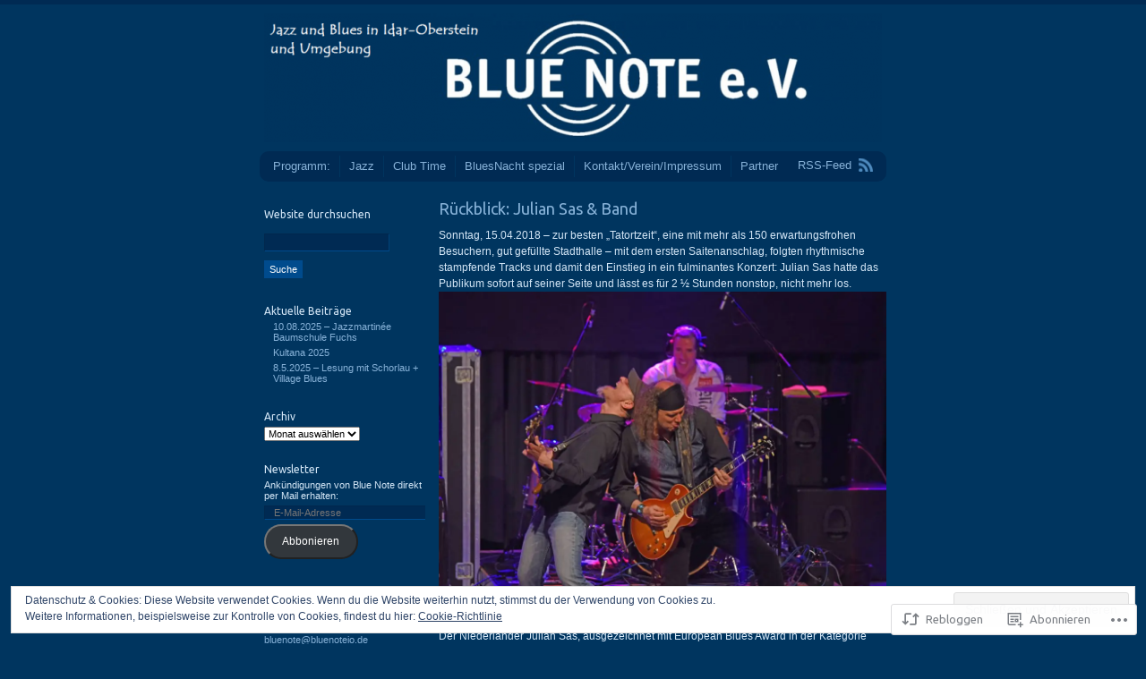

--- FILE ---
content_type: text/html; charset=UTF-8
request_url: https://bluenoteio.wordpress.com/2018/04/25/rueckblick-julian-sas-band/
body_size: 26073
content:
<!DOCTYPE html PUBLIC "-//W3C//DTD XHTML 1.0 Transitional//EN" "http://www.w3.org/TR/xhtml1/DTD/xhtml1-transitional.dtd">
<html xmlns="http://www.w3.org/1999/xhtml" lang="de-DE">
<head profile="http://gmpg.org/xfn/11">
<meta http-equiv="Content-Type" content="text/html; charset=UTF-8" />
<title>Rückblick: Julian Sas &amp; Band | Blue Note e.V.</title>
<link rel="pingback" href="https://bluenoteio.wordpress.com/xmlrpc.php" />
<script type="text/javascript">
  WebFontConfig = {"google":{"families":["Ubuntu:r:latin,latin-ext"]},"api_url":"https:\/\/fonts-api.wp.com\/css"};
  (function() {
    var wf = document.createElement('script');
    wf.src = '/wp-content/plugins/custom-fonts/js/webfont.js';
    wf.type = 'text/javascript';
    wf.async = 'true';
    var s = document.getElementsByTagName('script')[0];
    s.parentNode.insertBefore(wf, s);
	})();
</script><style id="jetpack-custom-fonts-css">.wf-active #header h1{font-family:"Ubuntu",sans-serif;font-style:normal;font-weight:400}.wf-active h1, .wf-active h2, .wf-active h3, .wf-active h4, .wf-active h5, .wf-active h6{font-family:"Ubuntu",sans-serif;font-weight:400;font-style:normal}.wf-active h2.entry-title{font-style:normal;font-weight:400}.wf-active h2.archive-title, .wf-active h2.page-title{font-style:normal;font-weight:400}.wf-active .entry-content h1{font-style:normal;font-weight:400}.wf-active #content .entry-content h2{font-style:normal;font-weight:400}.wf-active .entry-content h3{font-style:normal;font-weight:400}.wf-active .entry-content h4{font-style:normal;font-weight:400}.wf-active .entry-content h5{font-style:normal;font-weight:400}.wf-active #content .entry-content h6{font-style:normal;font-weight:400}.wf-active #sidebar h3{font-weight:400;font-style:normal}.wf-active h3#reply-title, .wf-active h3.reply{font-style:normal;font-weight:400}</style>
<meta name='robots' content='max-image-preview:large' />
<meta name="google-site-verification" content="af3o9PsSVylnwN8ZrfC9JIyZqDIWeBH1rUkiWOQkQso" />
<link rel='dns-prefetch' href='//s0.wp.com' />
<link rel='dns-prefetch' href='//af.pubmine.com' />
<link rel="alternate" type="application/rss+xml" title="Blue Note e.V. &raquo; Feed" href="https://bluenoteio.wordpress.com/feed/" />
<link rel="alternate" type="application/rss+xml" title="Blue Note e.V. &raquo; Kommentar-Feed" href="https://bluenoteio.wordpress.com/comments/feed/" />
<link rel="alternate" type="application/rss+xml" title="Blue Note e.V. &raquo; Rückblick: Julian Sas &amp;&nbsp;Band Kommentar-Feed" href="https://bluenoteio.wordpress.com/2018/04/25/rueckblick-julian-sas-band/feed/" />
	<script type="text/javascript">
		/* <![CDATA[ */
		function addLoadEvent(func) {
			var oldonload = window.onload;
			if (typeof window.onload != 'function') {
				window.onload = func;
			} else {
				window.onload = function () {
					oldonload();
					func();
				}
			}
		}
		/* ]]> */
	</script>
	<link crossorigin='anonymous' rel='stylesheet' id='all-css-0-1' href='/_static/??-eJx9jFEKwjAQRC9kXKqV+iOeJSRLSbPJBndD6O1tpFAQ8WfgMTMPWjGOs2JWSNUUqnPIAi34GVUA69ZyDGjINlBMhayigOhKeHYiJ/gtWFCLdXFnSMw9fKXt/MIu8aaw6Bf9U1KIeIg/1OfP9Bim2/VyH6dhXN5pUk2g&cssminify=yes' type='text/css' media='all' />
<style id='wp-emoji-styles-inline-css'>

	img.wp-smiley, img.emoji {
		display: inline !important;
		border: none !important;
		box-shadow: none !important;
		height: 1em !important;
		width: 1em !important;
		margin: 0 0.07em !important;
		vertical-align: -0.1em !important;
		background: none !important;
		padding: 0 !important;
	}
/*# sourceURL=wp-emoji-styles-inline-css */
</style>
<link crossorigin='anonymous' rel='stylesheet' id='all-css-2-1' href='/wp-content/plugins/gutenberg-core/v22.2.0/build/styles/block-library/style.css?m=1764855221i&cssminify=yes' type='text/css' media='all' />
<style id='wp-block-library-inline-css'>
.has-text-align-justify {
	text-align:justify;
}
.has-text-align-justify{text-align:justify;}

/*# sourceURL=wp-block-library-inline-css */
</style><style id='wp-block-heading-inline-css'>
h1:where(.wp-block-heading).has-background,h2:where(.wp-block-heading).has-background,h3:where(.wp-block-heading).has-background,h4:where(.wp-block-heading).has-background,h5:where(.wp-block-heading).has-background,h6:where(.wp-block-heading).has-background{padding:1.25em 2.375em}h1.has-text-align-left[style*=writing-mode]:where([style*=vertical-lr]),h1.has-text-align-right[style*=writing-mode]:where([style*=vertical-rl]),h2.has-text-align-left[style*=writing-mode]:where([style*=vertical-lr]),h2.has-text-align-right[style*=writing-mode]:where([style*=vertical-rl]),h3.has-text-align-left[style*=writing-mode]:where([style*=vertical-lr]),h3.has-text-align-right[style*=writing-mode]:where([style*=vertical-rl]),h4.has-text-align-left[style*=writing-mode]:where([style*=vertical-lr]),h4.has-text-align-right[style*=writing-mode]:where([style*=vertical-rl]),h5.has-text-align-left[style*=writing-mode]:where([style*=vertical-lr]),h5.has-text-align-right[style*=writing-mode]:where([style*=vertical-rl]),h6.has-text-align-left[style*=writing-mode]:where([style*=vertical-lr]),h6.has-text-align-right[style*=writing-mode]:where([style*=vertical-rl]){rotate:180deg}
/*# sourceURL=/wp-content/plugins/gutenberg-core/v22.2.0/build/styles/block-library/heading/style.css */
</style>
<style id='wp-block-list-inline-css'>
ol,ul{box-sizing:border-box}:root :where(.wp-block-list.has-background){padding:1.25em 2.375em}
/*# sourceURL=/wp-content/plugins/gutenberg-core/v22.2.0/build/styles/block-library/list/style.css */
</style>
<style id='global-styles-inline-css'>
:root{--wp--preset--aspect-ratio--square: 1;--wp--preset--aspect-ratio--4-3: 4/3;--wp--preset--aspect-ratio--3-4: 3/4;--wp--preset--aspect-ratio--3-2: 3/2;--wp--preset--aspect-ratio--2-3: 2/3;--wp--preset--aspect-ratio--16-9: 16/9;--wp--preset--aspect-ratio--9-16: 9/16;--wp--preset--color--black: #000000;--wp--preset--color--cyan-bluish-gray: #abb8c3;--wp--preset--color--white: #ffffff;--wp--preset--color--pale-pink: #f78da7;--wp--preset--color--vivid-red: #cf2e2e;--wp--preset--color--luminous-vivid-orange: #ff6900;--wp--preset--color--luminous-vivid-amber: #fcb900;--wp--preset--color--light-green-cyan: #7bdcb5;--wp--preset--color--vivid-green-cyan: #00d084;--wp--preset--color--pale-cyan-blue: #8ed1fc;--wp--preset--color--vivid-cyan-blue: #0693e3;--wp--preset--color--vivid-purple: #9b51e0;--wp--preset--gradient--vivid-cyan-blue-to-vivid-purple: linear-gradient(135deg,rgb(6,147,227) 0%,rgb(155,81,224) 100%);--wp--preset--gradient--light-green-cyan-to-vivid-green-cyan: linear-gradient(135deg,rgb(122,220,180) 0%,rgb(0,208,130) 100%);--wp--preset--gradient--luminous-vivid-amber-to-luminous-vivid-orange: linear-gradient(135deg,rgb(252,185,0) 0%,rgb(255,105,0) 100%);--wp--preset--gradient--luminous-vivid-orange-to-vivid-red: linear-gradient(135deg,rgb(255,105,0) 0%,rgb(207,46,46) 100%);--wp--preset--gradient--very-light-gray-to-cyan-bluish-gray: linear-gradient(135deg,rgb(238,238,238) 0%,rgb(169,184,195) 100%);--wp--preset--gradient--cool-to-warm-spectrum: linear-gradient(135deg,rgb(74,234,220) 0%,rgb(151,120,209) 20%,rgb(207,42,186) 40%,rgb(238,44,130) 60%,rgb(251,105,98) 80%,rgb(254,248,76) 100%);--wp--preset--gradient--blush-light-purple: linear-gradient(135deg,rgb(255,206,236) 0%,rgb(152,150,240) 100%);--wp--preset--gradient--blush-bordeaux: linear-gradient(135deg,rgb(254,205,165) 0%,rgb(254,45,45) 50%,rgb(107,0,62) 100%);--wp--preset--gradient--luminous-dusk: linear-gradient(135deg,rgb(255,203,112) 0%,rgb(199,81,192) 50%,rgb(65,88,208) 100%);--wp--preset--gradient--pale-ocean: linear-gradient(135deg,rgb(255,245,203) 0%,rgb(182,227,212) 50%,rgb(51,167,181) 100%);--wp--preset--gradient--electric-grass: linear-gradient(135deg,rgb(202,248,128) 0%,rgb(113,206,126) 100%);--wp--preset--gradient--midnight: linear-gradient(135deg,rgb(2,3,129) 0%,rgb(40,116,252) 100%);--wp--preset--font-size--small: 13px;--wp--preset--font-size--medium: 20px;--wp--preset--font-size--large: 36px;--wp--preset--font-size--x-large: 42px;--wp--preset--font-family--albert-sans: 'Albert Sans', sans-serif;--wp--preset--font-family--alegreya: Alegreya, serif;--wp--preset--font-family--arvo: Arvo, serif;--wp--preset--font-family--bodoni-moda: 'Bodoni Moda', serif;--wp--preset--font-family--bricolage-grotesque: 'Bricolage Grotesque', sans-serif;--wp--preset--font-family--cabin: Cabin, sans-serif;--wp--preset--font-family--chivo: Chivo, sans-serif;--wp--preset--font-family--commissioner: Commissioner, sans-serif;--wp--preset--font-family--cormorant: Cormorant, serif;--wp--preset--font-family--courier-prime: 'Courier Prime', monospace;--wp--preset--font-family--crimson-pro: 'Crimson Pro', serif;--wp--preset--font-family--dm-mono: 'DM Mono', monospace;--wp--preset--font-family--dm-sans: 'DM Sans', sans-serif;--wp--preset--font-family--dm-serif-display: 'DM Serif Display', serif;--wp--preset--font-family--domine: Domine, serif;--wp--preset--font-family--eb-garamond: 'EB Garamond', serif;--wp--preset--font-family--epilogue: Epilogue, sans-serif;--wp--preset--font-family--fahkwang: Fahkwang, sans-serif;--wp--preset--font-family--figtree: Figtree, sans-serif;--wp--preset--font-family--fira-sans: 'Fira Sans', sans-serif;--wp--preset--font-family--fjalla-one: 'Fjalla One', sans-serif;--wp--preset--font-family--fraunces: Fraunces, serif;--wp--preset--font-family--gabarito: Gabarito, system-ui;--wp--preset--font-family--ibm-plex-mono: 'IBM Plex Mono', monospace;--wp--preset--font-family--ibm-plex-sans: 'IBM Plex Sans', sans-serif;--wp--preset--font-family--ibarra-real-nova: 'Ibarra Real Nova', serif;--wp--preset--font-family--instrument-serif: 'Instrument Serif', serif;--wp--preset--font-family--inter: Inter, sans-serif;--wp--preset--font-family--josefin-sans: 'Josefin Sans', sans-serif;--wp--preset--font-family--jost: Jost, sans-serif;--wp--preset--font-family--libre-baskerville: 'Libre Baskerville', serif;--wp--preset--font-family--libre-franklin: 'Libre Franklin', sans-serif;--wp--preset--font-family--literata: Literata, serif;--wp--preset--font-family--lora: Lora, serif;--wp--preset--font-family--merriweather: Merriweather, serif;--wp--preset--font-family--montserrat: Montserrat, sans-serif;--wp--preset--font-family--newsreader: Newsreader, serif;--wp--preset--font-family--noto-sans-mono: 'Noto Sans Mono', sans-serif;--wp--preset--font-family--nunito: Nunito, sans-serif;--wp--preset--font-family--open-sans: 'Open Sans', sans-serif;--wp--preset--font-family--overpass: Overpass, sans-serif;--wp--preset--font-family--pt-serif: 'PT Serif', serif;--wp--preset--font-family--petrona: Petrona, serif;--wp--preset--font-family--piazzolla: Piazzolla, serif;--wp--preset--font-family--playfair-display: 'Playfair Display', serif;--wp--preset--font-family--plus-jakarta-sans: 'Plus Jakarta Sans', sans-serif;--wp--preset--font-family--poppins: Poppins, sans-serif;--wp--preset--font-family--raleway: Raleway, sans-serif;--wp--preset--font-family--roboto: Roboto, sans-serif;--wp--preset--font-family--roboto-slab: 'Roboto Slab', serif;--wp--preset--font-family--rubik: Rubik, sans-serif;--wp--preset--font-family--rufina: Rufina, serif;--wp--preset--font-family--sora: Sora, sans-serif;--wp--preset--font-family--source-sans-3: 'Source Sans 3', sans-serif;--wp--preset--font-family--source-serif-4: 'Source Serif 4', serif;--wp--preset--font-family--space-mono: 'Space Mono', monospace;--wp--preset--font-family--syne: Syne, sans-serif;--wp--preset--font-family--texturina: Texturina, serif;--wp--preset--font-family--urbanist: Urbanist, sans-serif;--wp--preset--font-family--work-sans: 'Work Sans', sans-serif;--wp--preset--spacing--20: 0.44rem;--wp--preset--spacing--30: 0.67rem;--wp--preset--spacing--40: 1rem;--wp--preset--spacing--50: 1.5rem;--wp--preset--spacing--60: 2.25rem;--wp--preset--spacing--70: 3.38rem;--wp--preset--spacing--80: 5.06rem;--wp--preset--shadow--natural: 6px 6px 9px rgba(0, 0, 0, 0.2);--wp--preset--shadow--deep: 12px 12px 50px rgba(0, 0, 0, 0.4);--wp--preset--shadow--sharp: 6px 6px 0px rgba(0, 0, 0, 0.2);--wp--preset--shadow--outlined: 6px 6px 0px -3px rgb(255, 255, 255), 6px 6px rgb(0, 0, 0);--wp--preset--shadow--crisp: 6px 6px 0px rgb(0, 0, 0);}:where(.is-layout-flex){gap: 0.5em;}:where(.is-layout-grid){gap: 0.5em;}body .is-layout-flex{display: flex;}.is-layout-flex{flex-wrap: wrap;align-items: center;}.is-layout-flex > :is(*, div){margin: 0;}body .is-layout-grid{display: grid;}.is-layout-grid > :is(*, div){margin: 0;}:where(.wp-block-columns.is-layout-flex){gap: 2em;}:where(.wp-block-columns.is-layout-grid){gap: 2em;}:where(.wp-block-post-template.is-layout-flex){gap: 1.25em;}:where(.wp-block-post-template.is-layout-grid){gap: 1.25em;}.has-black-color{color: var(--wp--preset--color--black) !important;}.has-cyan-bluish-gray-color{color: var(--wp--preset--color--cyan-bluish-gray) !important;}.has-white-color{color: var(--wp--preset--color--white) !important;}.has-pale-pink-color{color: var(--wp--preset--color--pale-pink) !important;}.has-vivid-red-color{color: var(--wp--preset--color--vivid-red) !important;}.has-luminous-vivid-orange-color{color: var(--wp--preset--color--luminous-vivid-orange) !important;}.has-luminous-vivid-amber-color{color: var(--wp--preset--color--luminous-vivid-amber) !important;}.has-light-green-cyan-color{color: var(--wp--preset--color--light-green-cyan) !important;}.has-vivid-green-cyan-color{color: var(--wp--preset--color--vivid-green-cyan) !important;}.has-pale-cyan-blue-color{color: var(--wp--preset--color--pale-cyan-blue) !important;}.has-vivid-cyan-blue-color{color: var(--wp--preset--color--vivid-cyan-blue) !important;}.has-vivid-purple-color{color: var(--wp--preset--color--vivid-purple) !important;}.has-black-background-color{background-color: var(--wp--preset--color--black) !important;}.has-cyan-bluish-gray-background-color{background-color: var(--wp--preset--color--cyan-bluish-gray) !important;}.has-white-background-color{background-color: var(--wp--preset--color--white) !important;}.has-pale-pink-background-color{background-color: var(--wp--preset--color--pale-pink) !important;}.has-vivid-red-background-color{background-color: var(--wp--preset--color--vivid-red) !important;}.has-luminous-vivid-orange-background-color{background-color: var(--wp--preset--color--luminous-vivid-orange) !important;}.has-luminous-vivid-amber-background-color{background-color: var(--wp--preset--color--luminous-vivid-amber) !important;}.has-light-green-cyan-background-color{background-color: var(--wp--preset--color--light-green-cyan) !important;}.has-vivid-green-cyan-background-color{background-color: var(--wp--preset--color--vivid-green-cyan) !important;}.has-pale-cyan-blue-background-color{background-color: var(--wp--preset--color--pale-cyan-blue) !important;}.has-vivid-cyan-blue-background-color{background-color: var(--wp--preset--color--vivid-cyan-blue) !important;}.has-vivid-purple-background-color{background-color: var(--wp--preset--color--vivid-purple) !important;}.has-black-border-color{border-color: var(--wp--preset--color--black) !important;}.has-cyan-bluish-gray-border-color{border-color: var(--wp--preset--color--cyan-bluish-gray) !important;}.has-white-border-color{border-color: var(--wp--preset--color--white) !important;}.has-pale-pink-border-color{border-color: var(--wp--preset--color--pale-pink) !important;}.has-vivid-red-border-color{border-color: var(--wp--preset--color--vivid-red) !important;}.has-luminous-vivid-orange-border-color{border-color: var(--wp--preset--color--luminous-vivid-orange) !important;}.has-luminous-vivid-amber-border-color{border-color: var(--wp--preset--color--luminous-vivid-amber) !important;}.has-light-green-cyan-border-color{border-color: var(--wp--preset--color--light-green-cyan) !important;}.has-vivid-green-cyan-border-color{border-color: var(--wp--preset--color--vivid-green-cyan) !important;}.has-pale-cyan-blue-border-color{border-color: var(--wp--preset--color--pale-cyan-blue) !important;}.has-vivid-cyan-blue-border-color{border-color: var(--wp--preset--color--vivid-cyan-blue) !important;}.has-vivid-purple-border-color{border-color: var(--wp--preset--color--vivid-purple) !important;}.has-vivid-cyan-blue-to-vivid-purple-gradient-background{background: var(--wp--preset--gradient--vivid-cyan-blue-to-vivid-purple) !important;}.has-light-green-cyan-to-vivid-green-cyan-gradient-background{background: var(--wp--preset--gradient--light-green-cyan-to-vivid-green-cyan) !important;}.has-luminous-vivid-amber-to-luminous-vivid-orange-gradient-background{background: var(--wp--preset--gradient--luminous-vivid-amber-to-luminous-vivid-orange) !important;}.has-luminous-vivid-orange-to-vivid-red-gradient-background{background: var(--wp--preset--gradient--luminous-vivid-orange-to-vivid-red) !important;}.has-very-light-gray-to-cyan-bluish-gray-gradient-background{background: var(--wp--preset--gradient--very-light-gray-to-cyan-bluish-gray) !important;}.has-cool-to-warm-spectrum-gradient-background{background: var(--wp--preset--gradient--cool-to-warm-spectrum) !important;}.has-blush-light-purple-gradient-background{background: var(--wp--preset--gradient--blush-light-purple) !important;}.has-blush-bordeaux-gradient-background{background: var(--wp--preset--gradient--blush-bordeaux) !important;}.has-luminous-dusk-gradient-background{background: var(--wp--preset--gradient--luminous-dusk) !important;}.has-pale-ocean-gradient-background{background: var(--wp--preset--gradient--pale-ocean) !important;}.has-electric-grass-gradient-background{background: var(--wp--preset--gradient--electric-grass) !important;}.has-midnight-gradient-background{background: var(--wp--preset--gradient--midnight) !important;}.has-small-font-size{font-size: var(--wp--preset--font-size--small) !important;}.has-medium-font-size{font-size: var(--wp--preset--font-size--medium) !important;}.has-large-font-size{font-size: var(--wp--preset--font-size--large) !important;}.has-x-large-font-size{font-size: var(--wp--preset--font-size--x-large) !important;}.has-albert-sans-font-family{font-family: var(--wp--preset--font-family--albert-sans) !important;}.has-alegreya-font-family{font-family: var(--wp--preset--font-family--alegreya) !important;}.has-arvo-font-family{font-family: var(--wp--preset--font-family--arvo) !important;}.has-bodoni-moda-font-family{font-family: var(--wp--preset--font-family--bodoni-moda) !important;}.has-bricolage-grotesque-font-family{font-family: var(--wp--preset--font-family--bricolage-grotesque) !important;}.has-cabin-font-family{font-family: var(--wp--preset--font-family--cabin) !important;}.has-chivo-font-family{font-family: var(--wp--preset--font-family--chivo) !important;}.has-commissioner-font-family{font-family: var(--wp--preset--font-family--commissioner) !important;}.has-cormorant-font-family{font-family: var(--wp--preset--font-family--cormorant) !important;}.has-courier-prime-font-family{font-family: var(--wp--preset--font-family--courier-prime) !important;}.has-crimson-pro-font-family{font-family: var(--wp--preset--font-family--crimson-pro) !important;}.has-dm-mono-font-family{font-family: var(--wp--preset--font-family--dm-mono) !important;}.has-dm-sans-font-family{font-family: var(--wp--preset--font-family--dm-sans) !important;}.has-dm-serif-display-font-family{font-family: var(--wp--preset--font-family--dm-serif-display) !important;}.has-domine-font-family{font-family: var(--wp--preset--font-family--domine) !important;}.has-eb-garamond-font-family{font-family: var(--wp--preset--font-family--eb-garamond) !important;}.has-epilogue-font-family{font-family: var(--wp--preset--font-family--epilogue) !important;}.has-fahkwang-font-family{font-family: var(--wp--preset--font-family--fahkwang) !important;}.has-figtree-font-family{font-family: var(--wp--preset--font-family--figtree) !important;}.has-fira-sans-font-family{font-family: var(--wp--preset--font-family--fira-sans) !important;}.has-fjalla-one-font-family{font-family: var(--wp--preset--font-family--fjalla-one) !important;}.has-fraunces-font-family{font-family: var(--wp--preset--font-family--fraunces) !important;}.has-gabarito-font-family{font-family: var(--wp--preset--font-family--gabarito) !important;}.has-ibm-plex-mono-font-family{font-family: var(--wp--preset--font-family--ibm-plex-mono) !important;}.has-ibm-plex-sans-font-family{font-family: var(--wp--preset--font-family--ibm-plex-sans) !important;}.has-ibarra-real-nova-font-family{font-family: var(--wp--preset--font-family--ibarra-real-nova) !important;}.has-instrument-serif-font-family{font-family: var(--wp--preset--font-family--instrument-serif) !important;}.has-inter-font-family{font-family: var(--wp--preset--font-family--inter) !important;}.has-josefin-sans-font-family{font-family: var(--wp--preset--font-family--josefin-sans) !important;}.has-jost-font-family{font-family: var(--wp--preset--font-family--jost) !important;}.has-libre-baskerville-font-family{font-family: var(--wp--preset--font-family--libre-baskerville) !important;}.has-libre-franklin-font-family{font-family: var(--wp--preset--font-family--libre-franklin) !important;}.has-literata-font-family{font-family: var(--wp--preset--font-family--literata) !important;}.has-lora-font-family{font-family: var(--wp--preset--font-family--lora) !important;}.has-merriweather-font-family{font-family: var(--wp--preset--font-family--merriweather) !important;}.has-montserrat-font-family{font-family: var(--wp--preset--font-family--montserrat) !important;}.has-newsreader-font-family{font-family: var(--wp--preset--font-family--newsreader) !important;}.has-noto-sans-mono-font-family{font-family: var(--wp--preset--font-family--noto-sans-mono) !important;}.has-nunito-font-family{font-family: var(--wp--preset--font-family--nunito) !important;}.has-open-sans-font-family{font-family: var(--wp--preset--font-family--open-sans) !important;}.has-overpass-font-family{font-family: var(--wp--preset--font-family--overpass) !important;}.has-pt-serif-font-family{font-family: var(--wp--preset--font-family--pt-serif) !important;}.has-petrona-font-family{font-family: var(--wp--preset--font-family--petrona) !important;}.has-piazzolla-font-family{font-family: var(--wp--preset--font-family--piazzolla) !important;}.has-playfair-display-font-family{font-family: var(--wp--preset--font-family--playfair-display) !important;}.has-plus-jakarta-sans-font-family{font-family: var(--wp--preset--font-family--plus-jakarta-sans) !important;}.has-poppins-font-family{font-family: var(--wp--preset--font-family--poppins) !important;}.has-raleway-font-family{font-family: var(--wp--preset--font-family--raleway) !important;}.has-roboto-font-family{font-family: var(--wp--preset--font-family--roboto) !important;}.has-roboto-slab-font-family{font-family: var(--wp--preset--font-family--roboto-slab) !important;}.has-rubik-font-family{font-family: var(--wp--preset--font-family--rubik) !important;}.has-rufina-font-family{font-family: var(--wp--preset--font-family--rufina) !important;}.has-sora-font-family{font-family: var(--wp--preset--font-family--sora) !important;}.has-source-sans-3-font-family{font-family: var(--wp--preset--font-family--source-sans-3) !important;}.has-source-serif-4-font-family{font-family: var(--wp--preset--font-family--source-serif-4) !important;}.has-space-mono-font-family{font-family: var(--wp--preset--font-family--space-mono) !important;}.has-syne-font-family{font-family: var(--wp--preset--font-family--syne) !important;}.has-texturina-font-family{font-family: var(--wp--preset--font-family--texturina) !important;}.has-urbanist-font-family{font-family: var(--wp--preset--font-family--urbanist) !important;}.has-work-sans-font-family{font-family: var(--wp--preset--font-family--work-sans) !important;}
/*# sourceURL=global-styles-inline-css */
</style>

<style id='classic-theme-styles-inline-css'>
/*! This file is auto-generated */
.wp-block-button__link{color:#fff;background-color:#32373c;border-radius:9999px;box-shadow:none;text-decoration:none;padding:calc(.667em + 2px) calc(1.333em + 2px);font-size:1.125em}.wp-block-file__button{background:#32373c;color:#fff;text-decoration:none}
/*# sourceURL=/wp-includes/css/classic-themes.min.css */
</style>
<link crossorigin='anonymous' rel='stylesheet' id='all-css-4-1' href='/_static/??-eJxty0EKAjEMheELGUMdUVyIZ2k7Yaw0ndCkDN7eiEtn8xaP/8NNIK/NqBnyAKljKU0xr538Z4mGXjDNJVIl9uyYVQ+4zzZxAylJJ1Xw5TIY7OlQ/9zvRhkJY5s7RVR7V/p2D76H6zlcbtN0Cq8PC908fQ==&cssminify=yes' type='text/css' media='all' />
<style id='jetpack_facebook_likebox-inline-css'>
.widget_facebook_likebox {
	overflow: hidden;
}

/*# sourceURL=/wp-content/mu-plugins/jetpack-plugin/moon/modules/widgets/facebook-likebox/style.css */
</style>
<link crossorigin='anonymous' rel='stylesheet' id='all-css-6-1' href='/_static/??-eJzTLy/QTc7PK0nNK9HPLdUtyClNz8wr1i9KTcrJTwcy0/WTi5G5ekCujj52Temp+bo5+cmJJZn5eSgc3bScxMwikFb7XFtDE1NLExMLc0OTLACohS2q&cssminify=yes' type='text/css' media='all' />
<link crossorigin='anonymous' rel='stylesheet' id='print-css-7-1' href='/wp-content/mu-plugins/global-print/global-print.css?m=1465851035i&cssminify=yes' type='text/css' media='print' />
<style id='jetpack-global-styles-frontend-style-inline-css'>
:root { --font-headings: unset; --font-base: unset; --font-headings-default: -apple-system,BlinkMacSystemFont,"Segoe UI",Roboto,Oxygen-Sans,Ubuntu,Cantarell,"Helvetica Neue",sans-serif; --font-base-default: -apple-system,BlinkMacSystemFont,"Segoe UI",Roboto,Oxygen-Sans,Ubuntu,Cantarell,"Helvetica Neue",sans-serif;}
/*# sourceURL=jetpack-global-styles-frontend-style-inline-css */
</style>
<link crossorigin='anonymous' rel='stylesheet' id='all-css-10-1' href='/_static/??-eJyNjcEKwjAQRH/IuFRT6kX8FNkmS5K6yQY3Qfx7bfEiXrwM82B4A49qnJRGpUHupnIPqSgs1Cq624chi6zhO5OCRryTR++fW00l7J3qDv43XVNxoOISsmEJol/wY2uR8vs3WggsM/I6uOTzMI3Hw8lOg11eUT1JKA==&cssminify=yes' type='text/css' media='all' />
<script type="text/javascript" id="jetpack_related-posts-js-extra">
/* <![CDATA[ */
var related_posts_js_options = {"post_heading":"h4"};
//# sourceURL=jetpack_related-posts-js-extra
/* ]]> */
</script>
<script type="text/javascript" id="wpcom-actionbar-placeholder-js-extra">
/* <![CDATA[ */
var actionbardata = {"siteID":"33602446","postID":"2771","siteURL":"https://bluenoteio.wordpress.com","xhrURL":"https://bluenoteio.wordpress.com/wp-admin/admin-ajax.php","nonce":"2a7f83fc7a","isLoggedIn":"","statusMessage":"","subsEmailDefault":"instantly","proxyScriptUrl":"https://s0.wp.com/wp-content/js/wpcom-proxy-request.js?m=1513050504i&amp;ver=20211021","shortlink":"https://wp.me/p2gZwW-IH","i18n":{"followedText":"Neue Beitr\u00e4ge von dieser Website erscheinen nun in deinem \u003Ca href=\"https://wordpress.com/reader\"\u003EReader\u003C/a\u003E","foldBar":"Diese Leiste einklappen","unfoldBar":"Diese Leiste aufklappen","shortLinkCopied":"Kurzlink in Zwischenablage kopiert"}};
//# sourceURL=wpcom-actionbar-placeholder-js-extra
/* ]]> */
</script>
<script type="text/javascript" id="jetpack-mu-wpcom-settings-js-before">
/* <![CDATA[ */
var JETPACK_MU_WPCOM_SETTINGS = {"assetsUrl":"https://s0.wp.com/wp-content/mu-plugins/jetpack-mu-wpcom-plugin/moon/jetpack_vendor/automattic/jetpack-mu-wpcom/src/build/"};
//# sourceURL=jetpack-mu-wpcom-settings-js-before
/* ]]> */
</script>
<script crossorigin='anonymous' type='text/javascript'  src='/_static/??-eJxdjd0KwjAMhV/ILHNQvRIfRbq2jNY2CU236du7gYh6dfg4f7gKOKYWqGGZQfI8RVJMoYl19zdjYSa8RXI4zjF7rCHbFjwIa9Nf6kqkLukBv4bTlskNpPLj+e+NmafP7crVW6/gslUNuhddEVyGXYCYYPJSt4lruRzPxvT9aRhMegHKMEgx'></script>
<script type="text/javascript" id="rlt-proxy-js-after">
/* <![CDATA[ */
	rltInitialize( {"token":null,"iframeOrigins":["https:\/\/widgets.wp.com"]} );
//# sourceURL=rlt-proxy-js-after
/* ]]> */
</script>
<link rel="EditURI" type="application/rsd+xml" title="RSD" href="https://bluenoteio.wordpress.com/xmlrpc.php?rsd" />
<meta name="generator" content="WordPress.com" />
<link rel="canonical" href="https://bluenoteio.wordpress.com/2018/04/25/rueckblick-julian-sas-band/" />
<link rel='shortlink' href='https://wp.me/p2gZwW-IH' />
<link rel="alternate" type="application/json+oembed" href="https://public-api.wordpress.com/oembed/?format=json&amp;url=https%3A%2F%2Fbluenoteio.wordpress.com%2F2018%2F04%2F25%2Frueckblick-julian-sas-band%2F&amp;for=wpcom-auto-discovery" /><link rel="alternate" type="application/xml+oembed" href="https://public-api.wordpress.com/oembed/?format=xml&amp;url=https%3A%2F%2Fbluenoteio.wordpress.com%2F2018%2F04%2F25%2Frueckblick-julian-sas-band%2F&amp;for=wpcom-auto-discovery" />
<!-- Jetpack Open Graph Tags -->
<meta property="og:type" content="article" />
<meta property="og:title" content="Rückblick: Julian Sas &amp; Band" />
<meta property="og:url" content="https://bluenoteio.wordpress.com/2018/04/25/rueckblick-julian-sas-band/" />
<meta property="og:description" content="Sonntag, 15.04.2018 – zur besten „Tatortzeit“, eine mit mehr als 150 erwartungsfrohen Besuchern, gut gefüllte Stadthalle – mit dem ersten Saitenanschlag, folgten rhythmische stampfende Tracks und d…" />
<meta property="article:published_time" content="2018-04-25T22:16:35+00:00" />
<meta property="article:modified_time" content="2018-04-25T22:25:52+00:00" />
<meta property="og:site_name" content="Blue Note e.V." />
<meta property="og:image" content="https://bluenoteio.wordpress.com/wp-content/uploads/2018/04/konzert-sas-2-1.jpg?w=2048" />
<meta property="og:image:width" content="1024" />
<meta property="og:image:height" content="683" />
<meta property="og:image:alt" content="Konzert-Sas-2-1" />
<meta property="og:locale" content="de_DE" />
<meta property="fb:app_id" content="249643311490" />
<meta property="article:publisher" content="https://www.facebook.com/WordPresscom" />
<meta name="twitter:text:title" content="Rückblick: Julian Sas &amp;&nbsp;Band" />
<meta name="twitter:image" content="https://bluenoteio.wordpress.com/wp-content/uploads/2018/04/konzert-sas-2-1.jpg?w=640" />
<meta name="twitter:image:alt" content="Konzert-Sas-2-1" />
<meta name="twitter:card" content="summary_large_image" />

<!-- End Jetpack Open Graph Tags -->
<link rel="shortcut icon" type="image/x-icon" href="https://s0.wp.com/i/favicon.ico?m=1713425267i" sizes="16x16 24x24 32x32 48x48" />
<link rel="icon" type="image/x-icon" href="https://s0.wp.com/i/favicon.ico?m=1713425267i" sizes="16x16 24x24 32x32 48x48" />
<link rel="apple-touch-icon" href="https://s0.wp.com/i/webclip.png?m=1713868326i" />
<link rel='openid.server' href='https://bluenoteio.wordpress.com/?openidserver=1' />
<link rel='openid.delegate' href='https://bluenoteio.wordpress.com/' />
<link rel="search" type="application/opensearchdescription+xml" href="https://bluenoteio.wordpress.com/osd.xml" title="Blue Note e.V." />
<link rel="search" type="application/opensearchdescription+xml" href="https://s1.wp.com/opensearch.xml" title="WordPress.com" />
		<style id="wpcom-hotfix-masterbar-style">
			@media screen and (min-width: 783px) {
				#wpadminbar .quicklinks li#wp-admin-bar-my-account.with-avatar > a img {
					margin-top: 5px;
				}
			}
		</style>
				<style type="text/css">
			.recentcomments a {
				display: inline !important;
				padding: 0 !important;
				margin: 0 !important;
			}

			table.recentcommentsavatartop img.avatar, table.recentcommentsavatarend img.avatar {
				border: 0px;
				margin: 0;
			}

			table.recentcommentsavatartop a, table.recentcommentsavatarend a {
				border: 0px !important;
				background-color: transparent !important;
			}

			td.recentcommentsavatarend, td.recentcommentsavatartop {
				padding: 0px 0px 1px 0px;
				margin: 0px;
			}

			td.recentcommentstextend {
				border: none !important;
				padding: 0px 0px 2px 10px;
			}

			.rtl td.recentcommentstextend {
				padding: 0px 10px 2px 0px;
			}

			td.recentcommentstexttop {
				border: none;
				padding: 0px 0px 0px 10px;
			}

			.rtl td.recentcommentstexttop {
				padding: 0px 10px 0px 0px;
			}
		</style>
		<meta name="description" content="Sonntag, 15.04.2018 – zur besten „Tatortzeit“, eine mit mehr als 150 erwartungsfrohen Besuchern, gut gefüllte Stadthalle – mit dem ersten Saitenanschlag, folgten rhythmische stampfende Tracks und damit den Einstieg in ein fulminantes Konzert: Julian Sas hatte das Publikum sofort auf seiner Seite und lässt es für 2 ½ Stunden nonstop, nicht mehr los. Der Blues&hellip;" />
	<style type="text/css">
			#header img {
			max-width: 100%;
		}
		#header {
			position: relative;
		}
		#header h1 {
			position: absolute;
				top: 0;
				left: 20px;
			color: #blank;
		}
				#header h1, #header h1 a {
			position: absolute !important;
			clip: rect(1px 1px 1px 1px); /* IE6, IE7 */
			clip: rect(1px, 1px, 1px, 1px);
		}
		</style>
	<script type="text/javascript">
/* <![CDATA[ */
var wa_client = {}; wa_client.cmd = []; wa_client.config = { 'blog_id': 33602446, 'blog_language': 'de', 'is_wordads': false, 'hosting_type': 0, 'afp_account_id': null, 'afp_host_id': 5038568878849053, 'theme': 'pub/andrea', '_': { 'title': 'Werbung', 'privacy_settings': 'Datenschutz-Einstellungen' }, 'formats': [ 'inline', 'belowpost', 'bottom_sticky', 'sidebar_sticky_right', 'sidebar', 'gutenberg_rectangle', 'gutenberg_leaderboard', 'gutenberg_mobile_leaderboard', 'gutenberg_skyscraper' ] };
/* ]]> */
</script>
		<script type="text/javascript">

			window.doNotSellCallback = function() {

				var linkElements = [
					'a[href="https://wordpress.com/?ref=footer_blog"]',
					'a[href="https://wordpress.com/?ref=footer_website"]',
					'a[href="https://wordpress.com/?ref=vertical_footer"]',
					'a[href^="https://wordpress.com/?ref=footer_segment_"]',
				].join(',');

				var dnsLink = document.createElement( 'a' );
				dnsLink.href = 'https://wordpress.com/de/advertising-program-optout/';
				dnsLink.classList.add( 'do-not-sell-link' );
				dnsLink.rel = 'nofollow';
				dnsLink.style.marginLeft = '0.5em';
				dnsLink.textContent = 'Meine persönlichen Informationen nicht verkaufen oder weitergeben';

				var creditLinks = document.querySelectorAll( linkElements );

				if ( 0 === creditLinks.length ) {
					return false;
				}

				Array.prototype.forEach.call( creditLinks, function( el ) {
					el.insertAdjacentElement( 'afterend', dnsLink );
				});

				return true;
			};

		</script>
		<script type="text/javascript">
	window.google_analytics_uacct = "UA-52447-2";
</script>

<script type="text/javascript">
	var _gaq = _gaq || [];
	_gaq.push(['_setAccount', 'UA-52447-2']);
	_gaq.push(['_gat._anonymizeIp']);
	_gaq.push(['_setDomainName', 'wordpress.com']);
	_gaq.push(['_initData']);
	_gaq.push(['_trackPageview']);

	(function() {
		var ga = document.createElement('script'); ga.type = 'text/javascript'; ga.async = true;
		ga.src = ('https:' == document.location.protocol ? 'https://ssl' : 'http://www') + '.google-analytics.com/ga.js';
		(document.getElementsByTagName('head')[0] || document.getElementsByTagName('body')[0]).appendChild(ga);
	})();
</script>
<link crossorigin='anonymous' rel='stylesheet' id='all-css-0-3' href='/_static/??-eJyVjkEKwkAMRS9kG2rR4kI8irTpIGknyTCZ0OtXsRXc6fJ9Ho8PS6pQpQQpwF6l6A8SgymU1OO8MbCqwJ0EYYiKs4EtlEKu0ewAvxdYR4/BAPusbiF+pH34N/i+5BRHMB8MM6VC+pS/qGaSV/nG16Y7tZfu3DbHaQXdH15M&cssminify=yes' type='text/css' media='all' />
</head>
<body class="wp-singular post-template-default single single-post postid-2771 single-format-standard wp-theme-pubandrea fixed-width customizer-styles-applied jetpack-reblog-enabled">
<div id="wrap" class="group">
	<div id="header">
					<a href="https://bluenoteio.wordpress.com//"><img src="https://bluenoteio.wordpress.com/wp-content/uploads/2016/02/cropped-head-900x1842.png" alt="" width="690" height="144" /></a>
				<h1><a href="https://bluenoteio.wordpress.com//">Blue Note e.V.</a> &nbsp; Jazz und Blues in Idar-Oberstein</h1>
	</div>
	<div id="nav" class="group">
		<ul id="menu-menue-1" class="menu"><li id="menu-item-954" class="menu-item menu-item-type-post_type menu-item-object-page menu-item-home menu-item-954"><a href="https://bluenoteio.wordpress.com/">Programm:</a></li>
<li id="menu-item-949" class="menu-item menu-item-type-post_type menu-item-object-page menu-item-has-children menu-item-949"><a href="https://bluenoteio.wordpress.com/der-verein/">Jazz</a>
<ul class="sub-menu">
	<li id="menu-item-5670" class="menu-item menu-item-type-post_type menu-item-object-post menu-item-5670"><a href="https://bluenoteio.wordpress.com/2025/03/15/20-03-2025-the-jakob-manz-project/">The Jakob Manz Project &#8211; 20.03.2025</a></li>
	<li id="menu-item-5671" class="menu-item menu-item-type-post_type menu-item-object-post menu-item-5671"><a href="https://bluenoteio.wordpress.com/2025/02/03/nachlese-jazz-konzert-jjj-trio/">Jazz im Pakrhotel – JJJ-Trio &#8211; 30.01.2025</a></li>
	<li id="menu-item-5198" class="menu-item menu-item-type-post_type menu-item-object-post menu-item-5198"><a href="https://bluenoteio.wordpress.com/2024/04/15/jazz-im-parkhotel-jambo-trio-18-04-2024/">Jazz im Parkhotel – JAMBO TRIO, 18.04.2024</a></li>
	<li id="menu-item-5033" class="menu-item menu-item-type-post_type menu-item-object-page menu-item-5033"><a href="https://bluenoteio.wordpress.com/jazz-im-parkhotel-tri-omario-29-02-2024/">Jazz im Parkhotel – Tri O’Mario – 29.02.2024</a></li>
	<li id="menu-item-4991" class="menu-item menu-item-type-post_type menu-item-object-post menu-item-4991"><a href="https://bluenoteio.wordpress.com/2023/08/18/jazz-live-richard-ebert-quartet-25-08-2023/">Gerwert&#8217;s &#8211; Richard Ebert Quartet &#8211; 2023</a></li>
	<li id="menu-item-4992" class="menu-item menu-item-type-post_type menu-item-object-post menu-item-4992"><a href="https://bluenoteio.wordpress.com/2023/05/25/jazz-konzert-im-gewerts-garten-02-06-2023/">Gewert&#8217;s &#8211; Olivier Chavet Quintett &#8211; 2023</a></li>
</ul>
</li>
<li id="menu-item-1099" class="menu-item menu-item-type-post_type menu-item-object-page menu-item-has-children menu-item-1099"><a href="https://bluenoteio.wordpress.com/bluesnacht-2016-2/" title="Club-Time Messe Idar-Oberstein">Club Time</a>
<ul class="sub-menu">
	<li id="menu-item-5669" class="menu-item menu-item-type-post_type menu-item-object-post menu-item-5669"><a href="https://bluenoteio.wordpress.com/2025/03/28/26-04-2025-club-time-lance-lopez/">Club Time 5  – Lance Lopez &#8211; 26.04.2025</a></li>
	<li id="menu-item-5356" class="menu-item menu-item-type-post_type menu-item-object-post menu-item-5356"><a href="https://bluenoteio.wordpress.com/2024/06/08/club-time-dom-martin-trio-21-09-2024/">Club Time 4 – DOM MARTIN TRIO &#8211; 21.09.2024</a></li>
	<li id="menu-item-5221" class="menu-item menu-item-type-post_type menu-item-object-post menu-item-5221"><a href="https://bluenoteio.wordpress.com/2024/04/05/club-time-andras-diehlmann-band-11-5-2024/">Club Time 3 &#8211; ANDRAS DIEHLMANN BAND 11.5.2024</a></li>
	<li id="menu-item-4968" class="menu-item menu-item-type-post_type menu-item-object-post menu-item-4968"><a href="https://bluenoteio.wordpress.com/2023/11/12/09-12-2023-club-time-hotnnasty/">Club Time 2 &#8211; Hot ‚N‘ Nasty &#8211; 09.12.2023</a></li>
	<li id="menu-item-4969" class="menu-item menu-item-type-post_type menu-item-object-post menu-item-4969"><a href="https://bluenoteio.wordpress.com/2023/04/20/club-time-withney-shay-and-band-22-04-2023/">Club Time 1 &#8211; Whitney Shay Band &#8211; 22.04.2023</a></li>
</ul>
</li>
<li id="menu-item-2081" class="menu-item menu-item-type-post_type menu-item-object-page menu-item-has-children menu-item-2081"><a href="https://bluenoteio.wordpress.com/spezial-2017/">BluesNacht spezial</a>
<ul class="sub-menu">
	<li id="menu-item-5673" class="menu-item menu-item-type-post_type menu-item-object-post menu-item-5673"><a href="https://bluenoteio.wordpress.com/2024/10/21/blues-nacht-spezial-02-11-2024/">Bluesnacht Spezial 2024</a></li>
	<li id="menu-item-4987" class="menu-item menu-item-type-post_type menu-item-object-post menu-item-4987"><a href="https://bluenoteio.wordpress.com/2023/11/17/bluesnacht-spezial-2023/">Bluesnacht Spezial 2023</a></li>
	<li id="menu-item-3376" class="menu-item menu-item-type-post_type menu-item-object-page menu-item-3376"><a href="https://bluenoteio.wordpress.com/spezial-2019/">Bluesnacht Spezial 2019</a></li>
	<li id="menu-item-4986" class="menu-item menu-item-type-post_type menu-item-object-post menu-item-4986"><a href="https://bluenoteio.wordpress.com/2019/12/11/rueckblick-bluesnacht-spezial-2019/">Bluesnacht Spezial 2019</a></li>
	<li id="menu-item-3055" class="menu-item menu-item-type-post_type menu-item-object-page menu-item-3055"><a href="https://bluenoteio.wordpress.com/spezial-2018/">Bluesnacht Spezial 2018</a></li>
	<li id="menu-item-3054" class="menu-item menu-item-type-post_type menu-item-object-page menu-item-3054"><a href="https://bluenoteio.wordpress.com/spezial-2017/">Bluesnacht Spezial 2017</a></li>
	<li id="menu-item-2036" class="menu-item menu-item-type-post_type menu-item-object-page menu-item-2036"><a href="https://bluenoteio.wordpress.com/2016-2/">Bluesnacht 2016</a></li>
	<li id="menu-item-1124" class="menu-item menu-item-type-post_type menu-item-object-page menu-item-1124"><a href="https://bluenoteio.wordpress.com/bluesnacht-2016-2/2015-2/">Bluesnacht 2015</a></li>
	<li id="menu-item-1103" class="menu-item menu-item-type-post_type menu-item-object-page menu-item-1103"><a href="https://bluenoteio.wordpress.com/bluesnacht-2016-2/2014-2/">Bluesnacht 2014</a></li>
	<li id="menu-item-1100" class="menu-item menu-item-type-post_type menu-item-object-page menu-item-1100"><a href="https://bluenoteio.wordpress.com/bluesnacht-2016-2/2013-2/">Bluesnacht 2013</a></li>
	<li id="menu-item-1102" class="menu-item menu-item-type-post_type menu-item-object-page menu-item-1102"><a href="https://bluenoteio.wordpress.com/bluesnacht-2016-2/26-bluesnacht/">Bluesnacht 2012</a></li>
	<li id="menu-item-1111" class="menu-item menu-item-type-post_type menu-item-object-page menu-item-1111"><a href="https://bluenoteio.wordpress.com/26-idar-obersteiner-bluesnacht/">Historie Bluesnacht</a></li>
</ul>
</li>
<li id="menu-item-950" class="menu-item menu-item-type-post_type menu-item-object-page menu-item-950"><a href="https://bluenoteio.wordpress.com/eine-seite/">Kontakt/Verein/Impressum</a></li>
<li id="menu-item-952" class="menu-item menu-item-type-post_type menu-item-object-page menu-item-952"><a href="https://bluenoteio.wordpress.com/partner/">Partner</a></li>
</ul>		<div id="feed"><a href="https://bluenoteio.wordpress.com/feed/">RSS-Feed</a></div>
	</div>
<div id="content" class="group">

	<h2 class="entry-title"><span>Rückblick: Julian Sas &amp;&nbsp;Band</span></h2>

	<div id="post-2771" class="entry-content post-2771 post type-post status-publish format-standard hentry category-allgemein category-ruckblick">
		<p>Sonntag, 15.04.2018 – zur besten „Tatortzeit“, eine mit mehr als 150 erwartungsfrohen Besuchern, gut gefüllte Stadthalle – mit dem ersten Saitenanschlag, folgten rhythmische stampfende Tracks und damit den Einstieg in ein fulminantes Konzert: Julian Sas hatte das Publikum sofort auf seiner Seite und lässt es für 2 ½ Stunden nonstop, nicht mehr los.<img data-attachment-id="2773" data-permalink="https://bluenoteio.wordpress.com/2018/04/25/rueckblick-julian-sas-band/konzert-sas-2-1/" data-orig-file="https://bluenoteio.wordpress.com/wp-content/uploads/2018/04/konzert-sas-2-1.jpg" data-orig-size="1200,800" data-comments-opened="1" data-image-meta="{&quot;aperture&quot;:&quot;0&quot;,&quot;credit&quot;:&quot;&quot;,&quot;camera&quot;:&quot;&quot;,&quot;caption&quot;:&quot;&quot;,&quot;created_timestamp&quot;:&quot;0&quot;,&quot;copyright&quot;:&quot;&quot;,&quot;focal_length&quot;:&quot;0&quot;,&quot;iso&quot;:&quot;0&quot;,&quot;shutter_speed&quot;:&quot;0&quot;,&quot;title&quot;:&quot;&quot;,&quot;orientation&quot;:&quot;0&quot;}" data-image-title="Konzert-Sas-2-1" data-image-description="" data-image-caption="" data-medium-file="https://bluenoteio.wordpress.com/wp-content/uploads/2018/04/konzert-sas-2-1.jpg?w=300" data-large-file="https://bluenoteio.wordpress.com/wp-content/uploads/2018/04/konzert-sas-2-1.jpg?w=500" class="alignright size-large wp-image-2773" src="https://bluenoteio.wordpress.com/wp-content/uploads/2018/04/konzert-sas-2-1.jpg?w=500&#038;h=333" alt="Konzert-Sas-2-1"   srcset="https://bluenoteio.wordpress.com/wp-content/uploads/2018/04/konzert-sas-2-1.jpg?w=1024 1024w, https://bluenoteio.wordpress.com/wp-content/uploads/2018/04/konzert-sas-2-1.jpg?w=150 150w, https://bluenoteio.wordpress.com/wp-content/uploads/2018/04/konzert-sas-2-1.jpg?w=300 300w, https://bluenoteio.wordpress.com/wp-content/uploads/2018/04/konzert-sas-2-1.jpg?w=768 768w, https://bluenoteio.wordpress.com/wp-content/uploads/2018/04/konzert-sas-2-1.jpg 1200w" sizes="(max-width: 1024px) 100vw, 1024px" /></p>
<p><strong>Der Blues ist in Birkenfeld angekommen</strong>.</p>
<p>Der Niederländer Julian Sas, ausgezeichnet mit European Blues Award in der Kategorie bester Live-Musiker, zeigte an diesem Abend, warum er zu den besten Bluesgitarristen europaweit gehört.</p>
<p>Und er hatte mit dem Tastenvirtuosen Roland Bakker an HT-Piano und Hammond Orgel einen kongenialen Partner auf der Bühne, mit dem er sich oft in einen musikalischen Dialog begab, hier der unverkennbare Sound der Orgel und  dort die filigranen Saiteneskapaden von Sas.<img data-attachment-id="2775" data-permalink="https://bluenoteio.wordpress.com/2018/04/25/rueckblick-julian-sas-band/konzert-sas-4-1/" data-orig-file="https://bluenoteio.wordpress.com/wp-content/uploads/2018/04/konzert-sas-4-1.jpg" data-orig-size="512,768" data-comments-opened="1" data-image-meta="{&quot;aperture&quot;:&quot;0&quot;,&quot;credit&quot;:&quot;&quot;,&quot;camera&quot;:&quot;&quot;,&quot;caption&quot;:&quot;&quot;,&quot;created_timestamp&quot;:&quot;0&quot;,&quot;copyright&quot;:&quot;&quot;,&quot;focal_length&quot;:&quot;0&quot;,&quot;iso&quot;:&quot;0&quot;,&quot;shutter_speed&quot;:&quot;0&quot;,&quot;title&quot;:&quot;&quot;,&quot;orientation&quot;:&quot;0&quot;}" data-image-title="Konzert-Sas-4-1" data-image-description="" data-image-caption="" data-medium-file="https://bluenoteio.wordpress.com/wp-content/uploads/2018/04/konzert-sas-4-1.jpg?w=200" data-large-file="https://bluenoteio.wordpress.com/wp-content/uploads/2018/04/konzert-sas-4-1.jpg?w=500" class="  wp-image-2775 alignleft" src="https://bluenoteio.wordpress.com/wp-content/uploads/2018/04/konzert-sas-4-1.jpg?w=272&#038;h=408" alt="Konzert-Sas-4-1" width="272" height="408" srcset="https://bluenoteio.wordpress.com/wp-content/uploads/2018/04/konzert-sas-4-1.jpg?w=272 272w, https://bluenoteio.wordpress.com/wp-content/uploads/2018/04/konzert-sas-4-1.jpg?w=100 100w, https://bluenoteio.wordpress.com/wp-content/uploads/2018/04/konzert-sas-4-1.jpg?w=200 200w, https://bluenoteio.wordpress.com/wp-content/uploads/2018/04/konzert-sas-4-1.jpg 512w" sizes="(max-width: 272px) 100vw, 272px" /></p>
<p>Einer von vielen Höhepunkten des Abends. der wohl bekanntesten Song von Jimi Hendrix „Hey Joe“, auf 2.0 Bluesrockformat gebracht: Beifallssturm.</p>
<p>Das Quartett wurde vervollständigt durch den, für einen Bassisten äußerst aufgeweckte und temperamentvoll agierende, Fotis Anagnostou und leicht erhöht auf einem Podest„arbeitete“</p>
<p>der baumlange Rob Heijne am Schlagzeug, als sei der Teufel hinter ihm her.</p>
<p>Julian Sas präsentierte an diesem Abend einen Querschnitt durch seine bisher 15 veröffentlichten Alben und er verleugnete  keinesfalls, die ihn besonders inspirierenden „Gitarrenhelden“, an erster Stelle Rory Gallagher (kein Konzert ohne ein Stück von Rory) aber auch Anklänge an Carlos Santana oder Dickey Betts waren unüberhörbar.</p>
<p>Sas verstand es auch, das teilweise ekstatisch mitgehende Publikum in seiner ganzen Ausgelassenheit, zwischendurch mit einem langsamen Blues ( Coming Home) so zu fesseln, und gebannt seinem virtuosen und gefühlvollem Gitarrenspiel zu lauschen, um dann mit einem  dröhnenden Boogie erneut Geschwindigkeit aufzunehmen.</p>
<p>Zwei Zugaben – ein unvergesslicher Blues-Rock Abend.</p>
<p>Mit seiner Stadthalle verfügt Birkenfeld über einen Veranstaltungsraum, der nahezu alle Wünsche von Musikern, Besuchern und Veranstalter, erfüllt.</p>
<p>Eine geräumige Bühne, kurze Organisationswege, bequeme Bestuhlung, ein engagiertes und freundliches Bewirtungsteam (TV Birkenfeld) und nicht zu letzt ein begeisterungsfähiges Publikum(incl. Gästen aus Karlsruhe und Trier).</p>
<p>Und wenn dann noch Musiker wie die  Julian Sas Band das Publikum so begeistern, dann ist eine Fortsetzung mit Birkenfeld als Veranstaltungsort garantiert.</p>
<p><img data-attachment-id="2776" data-permalink="https://bluenoteio.wordpress.com/2018/04/25/rueckblick-julian-sas-band/konzert-sas-band/" data-orig-file="https://bluenoteio.wordpress.com/wp-content/uploads/2018/04/konzert-sas-band.jpg" data-orig-size="1024,683" data-comments-opened="1" data-image-meta="{&quot;aperture&quot;:&quot;0&quot;,&quot;credit&quot;:&quot;&quot;,&quot;camera&quot;:&quot;&quot;,&quot;caption&quot;:&quot;&quot;,&quot;created_timestamp&quot;:&quot;0&quot;,&quot;copyright&quot;:&quot;&quot;,&quot;focal_length&quot;:&quot;0&quot;,&quot;iso&quot;:&quot;0&quot;,&quot;shutter_speed&quot;:&quot;0&quot;,&quot;title&quot;:&quot;&quot;,&quot;orientation&quot;:&quot;0&quot;}" data-image-title="Konzert-Sas-Band" data-image-description="" data-image-caption="" data-medium-file="https://bluenoteio.wordpress.com/wp-content/uploads/2018/04/konzert-sas-band.jpg?w=300" data-large-file="https://bluenoteio.wordpress.com/wp-content/uploads/2018/04/konzert-sas-band.jpg?w=500" class="alignnone size-full wp-image-2776" src="https://bluenoteio.wordpress.com/wp-content/uploads/2018/04/konzert-sas-band.jpg?w=500" alt="Konzert-Sas-Band"   srcset="https://bluenoteio.wordpress.com/wp-content/uploads/2018/04/konzert-sas-band.jpg 1024w, https://bluenoteio.wordpress.com/wp-content/uploads/2018/04/konzert-sas-band.jpg?w=150&amp;h=100 150w, https://bluenoteio.wordpress.com/wp-content/uploads/2018/04/konzert-sas-band.jpg?w=300&amp;h=200 300w, https://bluenoteio.wordpress.com/wp-content/uploads/2018/04/konzert-sas-band.jpg?w=768&amp;h=512 768w" sizes="(max-width: 1024px) 100vw, 1024px" /></p>
<div id="atatags-370373-696fb2f4235f0">
		<script type="text/javascript">
			__ATA = window.__ATA || {};
			__ATA.cmd = window.__ATA.cmd || [];
			__ATA.cmd.push(function() {
				__ATA.initVideoSlot('atatags-370373-696fb2f4235f0', {
					sectionId: '370373',
					format: 'inread'
				});
			});
		</script>
	</div><span id="wordads-inline-marker" style="display: none;"></span><div id="jp-post-flair" class="sharedaddy sd-like-enabled sd-sharing-enabled"><div class="sharedaddy sd-sharing-enabled"><div class="robots-nocontent sd-block sd-social sd-social-icon sd-sharing"><h3 class="sd-title">Teile mit:</h3><div class="sd-content"><ul><li class="share-facebook"><a rel="nofollow noopener noreferrer"
				data-shared="sharing-facebook-2771"
				class="share-facebook sd-button share-icon no-text"
				href="https://bluenoteio.wordpress.com/2018/04/25/rueckblick-julian-sas-band/?share=facebook"
				target="_blank"
				aria-labelledby="sharing-facebook-2771"
				>
				<span id="sharing-facebook-2771" hidden>Auf Facebook teilen (Wird in neuem Fenster geöffnet)</span>
				<span>Facebook</span>
			</a></li><li class="share-twitter"><a rel="nofollow noopener noreferrer"
				data-shared="sharing-twitter-2771"
				class="share-twitter sd-button share-icon no-text"
				href="https://bluenoteio.wordpress.com/2018/04/25/rueckblick-julian-sas-band/?share=twitter"
				target="_blank"
				aria-labelledby="sharing-twitter-2771"
				>
				<span id="sharing-twitter-2771" hidden>Auf X teilen (Wird in neuem Fenster geöffnet)</span>
				<span>X</span>
			</a></li><li class="share-print"><a rel="nofollow noopener noreferrer"
				data-shared="sharing-print-2771"
				class="share-print sd-button share-icon no-text"
				href="https://bluenoteio.wordpress.com/2018/04/25/rueckblick-julian-sas-band/#print?share=print"
				target="_blank"
				aria-labelledby="sharing-print-2771"
				>
				<span id="sharing-print-2771" hidden>Drucken (Wird in neuem Fenster geöffnet)</span>
				<span>Drucken</span>
			</a></li><li class="share-email"><a rel="nofollow noopener noreferrer"
				data-shared="sharing-email-2771"
				class="share-email sd-button share-icon no-text"
				href="mailto:?subject=%5BGeteilter%20Beitrag%5D%20R%C3%BCckblick%3A%20Julian%20Sas%20%26%20Band&#038;body=https%3A%2F%2Fbluenoteio.wordpress.com%2F2018%2F04%2F25%2Frueckblick-julian-sas-band%2F&#038;share=email"
				target="_blank"
				aria-labelledby="sharing-email-2771"
				data-email-share-error-title="Hast du deinen E-Mail-Anbieter eingerichtet?" data-email-share-error-text="Wenn du Probleme mit dem Teilen per E-Mail hast, ist die E-Mail möglicherweise nicht für deinen Browser eingerichtet. Du musst die neue E-Mail-Einrichtung möglicherweise selbst vornehmen." data-email-share-nonce="3627ab6039" data-email-share-track-url="https://bluenoteio.wordpress.com/2018/04/25/rueckblick-julian-sas-band/?share=email">
				<span id="sharing-email-2771" hidden>Email a link to a friend (Wird in neuem Fenster geöffnet)</span>
				<span>E-Mail</span>
			</a></li><li class="share-linkedin"><a rel="nofollow noopener noreferrer"
				data-shared="sharing-linkedin-2771"
				class="share-linkedin sd-button share-icon no-text"
				href="https://bluenoteio.wordpress.com/2018/04/25/rueckblick-julian-sas-band/?share=linkedin"
				target="_blank"
				aria-labelledby="sharing-linkedin-2771"
				>
				<span id="sharing-linkedin-2771" hidden>Share on LinkedIn (Wird in neuem Fenster geöffnet)</span>
				<span>LinkedIn</span>
			</a></li><li class="share-jetpack-whatsapp"><a rel="nofollow noopener noreferrer"
				data-shared="sharing-whatsapp-2771"
				class="share-jetpack-whatsapp sd-button share-icon no-text"
				href="https://bluenoteio.wordpress.com/2018/04/25/rueckblick-julian-sas-band/?share=jetpack-whatsapp"
				target="_blank"
				aria-labelledby="sharing-whatsapp-2771"
				>
				<span id="sharing-whatsapp-2771" hidden>Auf WhatsApp teilen (Wird in neuem Fenster geöffnet)</span>
				<span>WhatsApp</span>
			</a></li><li class="share-end"></li></ul></div></div></div><div class='sharedaddy sd-block sd-like jetpack-likes-widget-wrapper jetpack-likes-widget-unloaded' id='like-post-wrapper-33602446-2771-696fb2f423e13' data-src='//widgets.wp.com/likes/index.html?ver=20260120#blog_id=33602446&amp;post_id=2771&amp;origin=bluenoteio.wordpress.com&amp;obj_id=33602446-2771-696fb2f423e13' data-name='like-post-frame-33602446-2771-696fb2f423e13' data-title='Liken oder rebloggen'><div class='likes-widget-placeholder post-likes-widget-placeholder' style='height: 55px;'><span class='button'><span>Gefällt mir</span></span> <span class='loading'>Wird geladen …</span></div><span class='sd-text-color'></span><a class='sd-link-color'></a></div>
<div id='jp-relatedposts' class='jp-relatedposts' >
	<h3 class="jp-relatedposts-headline"><em>Ähnliche Beiträge</em></h3>
</div></div>			</div>

	<div class="meta">
		<p>Veröffentlicht 25. April 2018 von <span class="author vcard"><a class="url fn n" href="https://bluenoteio.wordpress.com/author/jubesand/" title="Zeige alle Beiträge von julia">julia</a></span> in <a href="https://bluenoteio.wordpress.com/category/allgemein/" rel="category tag">Allgemein</a>, <a href="https://bluenoteio.wordpress.com/category/ruckblick/" rel="category tag">Rückblick</a></p>
			</div>

	<div class="navigation post group">
		<div class="alignleft"><a href="https://bluenoteio.wordpress.com/2018/02/28/15-04-2018-julian-sas-in-birkenfeld/" rel="prev">&laquo; 15.04.2018 Julian Sas in&nbsp;Birkenfeld</a></div>
		<div class="alignright" ><a href="https://bluenoteio.wordpress.com/2018/07/11/rueckblick-kultana-2018/" rel="next">Rückblick: Kultana 2018 &raquo;</a></div>
	</div>

	

</div><!-- /#content -->

<div id="sidebar">
	<ul>
	<li id="search-2" class="widget widget_search"><h3 class="widget-title">Website durchsuchen</h3><form role="search" method="get" id="searchform" class="searchform" action="https://bluenoteio.wordpress.com/">
				<div>
					<label class="screen-reader-text" for="s">Suche nach:</label>
					<input type="text" value="" name="s" id="s" />
					<input type="submit" id="searchsubmit" value="Suche" />
				</div>
			</form></li>
		<li id="recent-posts-2" class="widget widget_recent_entries">
		<h3 class="widget-title">Aktuelle Beiträge</h3>
		<ul>
											<li>
					<a href="https://bluenoteio.wordpress.com/2025/07/19/10-08-2025-jazzmartinee-baumschule-fuchs/">10.08.2025 &#8211; Jazzmartinée Baumschule&nbsp;Fuchs</a>
									</li>
											<li>
					<a href="https://bluenoteio.wordpress.com/2025/07/03/kultana-2025/">Kultana 2025</a>
									</li>
											<li>
					<a href="https://bluenoteio.wordpress.com/2025/05/07/8-5-2025-lesung-mit-schorlau-village-blues/">8.5.2025 &#8211; Lesung mit Schorlau + Village&nbsp;Blues</a>
									</li>
					</ul>

		</li><li id="archives-2" class="widget widget_archive"><h3 class="widget-title">Archiv</h3>		<label class="screen-reader-text" for="archives-dropdown-2">Archiv</label>
		<select id="archives-dropdown-2" name="archive-dropdown">
			
			<option value="">Monat auswählen</option>
				<option value='https://bluenoteio.wordpress.com/2025/07/'> Juli 2025 </option>
	<option value='https://bluenoteio.wordpress.com/2025/05/'> Mai 2025 </option>
	<option value='https://bluenoteio.wordpress.com/2025/03/'> März 2025 </option>
	<option value='https://bluenoteio.wordpress.com/2025/02/'> Februar 2025 </option>
	<option value='https://bluenoteio.wordpress.com/2025/01/'> Januar 2025 </option>
	<option value='https://bluenoteio.wordpress.com/2024/10/'> Oktober 2024 </option>
	<option value='https://bluenoteio.wordpress.com/2024/09/'> September 2024 </option>
	<option value='https://bluenoteio.wordpress.com/2024/07/'> Juli 2024 </option>
	<option value='https://bluenoteio.wordpress.com/2024/06/'> Juni 2024 </option>
	<option value='https://bluenoteio.wordpress.com/2024/04/'> April 2024 </option>
	<option value='https://bluenoteio.wordpress.com/2024/03/'> März 2024 </option>
	<option value='https://bluenoteio.wordpress.com/2024/02/'> Februar 2024 </option>
	<option value='https://bluenoteio.wordpress.com/2024/01/'> Januar 2024 </option>
	<option value='https://bluenoteio.wordpress.com/2023/11/'> November 2023 </option>
	<option value='https://bluenoteio.wordpress.com/2023/09/'> September 2023 </option>
	<option value='https://bluenoteio.wordpress.com/2023/08/'> August 2023 </option>
	<option value='https://bluenoteio.wordpress.com/2023/06/'> Juni 2023 </option>
	<option value='https://bluenoteio.wordpress.com/2023/05/'> Mai 2023 </option>
	<option value='https://bluenoteio.wordpress.com/2023/04/'> April 2023 </option>
	<option value='https://bluenoteio.wordpress.com/2023/02/'> Februar 2023 </option>
	<option value='https://bluenoteio.wordpress.com/2022/12/'> Dezember 2022 </option>
	<option value='https://bluenoteio.wordpress.com/2022/11/'> November 2022 </option>
	<option value='https://bluenoteio.wordpress.com/2022/10/'> Oktober 2022 </option>
	<option value='https://bluenoteio.wordpress.com/2022/09/'> September 2022 </option>
	<option value='https://bluenoteio.wordpress.com/2022/08/'> August 2022 </option>
	<option value='https://bluenoteio.wordpress.com/2022/07/'> Juli 2022 </option>
	<option value='https://bluenoteio.wordpress.com/2022/06/'> Juni 2022 </option>
	<option value='https://bluenoteio.wordpress.com/2022/05/'> Mai 2022 </option>
	<option value='https://bluenoteio.wordpress.com/2022/04/'> April 2022 </option>
	<option value='https://bluenoteio.wordpress.com/2021/11/'> November 2021 </option>
	<option value='https://bluenoteio.wordpress.com/2021/09/'> September 2021 </option>
	<option value='https://bluenoteio.wordpress.com/2021/08/'> August 2021 </option>
	<option value='https://bluenoteio.wordpress.com/2021/07/'> Juli 2021 </option>
	<option value='https://bluenoteio.wordpress.com/2021/01/'> Januar 2021 </option>
	<option value='https://bluenoteio.wordpress.com/2020/12/'> Dezember 2020 </option>
	<option value='https://bluenoteio.wordpress.com/2020/08/'> August 2020 </option>
	<option value='https://bluenoteio.wordpress.com/2020/02/'> Februar 2020 </option>
	<option value='https://bluenoteio.wordpress.com/2020/01/'> Januar 2020 </option>
	<option value='https://bluenoteio.wordpress.com/2019/12/'> Dezember 2019 </option>
	<option value='https://bluenoteio.wordpress.com/2019/11/'> November 2019 </option>
	<option value='https://bluenoteio.wordpress.com/2019/10/'> Oktober 2019 </option>
	<option value='https://bluenoteio.wordpress.com/2019/08/'> August 2019 </option>
	<option value='https://bluenoteio.wordpress.com/2019/07/'> Juli 2019 </option>
	<option value='https://bluenoteio.wordpress.com/2019/06/'> Juni 2019 </option>
	<option value='https://bluenoteio.wordpress.com/2019/05/'> Mai 2019 </option>
	<option value='https://bluenoteio.wordpress.com/2019/04/'> April 2019 </option>
	<option value='https://bluenoteio.wordpress.com/2019/02/'> Februar 2019 </option>
	<option value='https://bluenoteio.wordpress.com/2019/01/'> Januar 2019 </option>
	<option value='https://bluenoteio.wordpress.com/2018/11/'> November 2018 </option>
	<option value='https://bluenoteio.wordpress.com/2018/10/'> Oktober 2018 </option>
	<option value='https://bluenoteio.wordpress.com/2018/09/'> September 2018 </option>
	<option value='https://bluenoteio.wordpress.com/2018/07/'> Juli 2018 </option>
	<option value='https://bluenoteio.wordpress.com/2018/04/'> April 2018 </option>
	<option value='https://bluenoteio.wordpress.com/2018/02/'> Februar 2018 </option>
	<option value='https://bluenoteio.wordpress.com/2018/01/'> Januar 2018 </option>
	<option value='https://bluenoteio.wordpress.com/2017/11/'> November 2017 </option>
	<option value='https://bluenoteio.wordpress.com/2017/08/'> August 2017 </option>
	<option value='https://bluenoteio.wordpress.com/2017/07/'> Juli 2017 </option>
	<option value='https://bluenoteio.wordpress.com/2017/06/'> Juni 2017 </option>
	<option value='https://bluenoteio.wordpress.com/2017/05/'> Mai 2017 </option>
	<option value='https://bluenoteio.wordpress.com/2017/04/'> April 2017 </option>
	<option value='https://bluenoteio.wordpress.com/2017/03/'> März 2017 </option>
	<option value='https://bluenoteio.wordpress.com/2017/02/'> Februar 2017 </option>
	<option value='https://bluenoteio.wordpress.com/2017/01/'> Januar 2017 </option>
	<option value='https://bluenoteio.wordpress.com/2016/12/'> Dezember 2016 </option>
	<option value='https://bluenoteio.wordpress.com/2016/11/'> November 2016 </option>
	<option value='https://bluenoteio.wordpress.com/2016/10/'> Oktober 2016 </option>
	<option value='https://bluenoteio.wordpress.com/2016/09/'> September 2016 </option>
	<option value='https://bluenoteio.wordpress.com/2016/08/'> August 2016 </option>
	<option value='https://bluenoteio.wordpress.com/2016/07/'> Juli 2016 </option>
	<option value='https://bluenoteio.wordpress.com/2016/06/'> Juni 2016 </option>
	<option value='https://bluenoteio.wordpress.com/2016/05/'> Mai 2016 </option>
	<option value='https://bluenoteio.wordpress.com/2016/04/'> April 2016 </option>
	<option value='https://bluenoteio.wordpress.com/2016/03/'> März 2016 </option>
	<option value='https://bluenoteio.wordpress.com/2016/02/'> Februar 2016 </option>
	<option value='https://bluenoteio.wordpress.com/2015/12/'> Dezember 2015 </option>
	<option value='https://bluenoteio.wordpress.com/2015/11/'> November 2015 </option>
	<option value='https://bluenoteio.wordpress.com/2015/10/'> Oktober 2015 </option>
	<option value='https://bluenoteio.wordpress.com/2015/09/'> September 2015 </option>
	<option value='https://bluenoteio.wordpress.com/2015/08/'> August 2015 </option>
	<option value='https://bluenoteio.wordpress.com/2015/07/'> Juli 2015 </option>
	<option value='https://bluenoteio.wordpress.com/2015/06/'> Juni 2015 </option>
	<option value='https://bluenoteio.wordpress.com/2015/05/'> Mai 2015 </option>
	<option value='https://bluenoteio.wordpress.com/2015/04/'> April 2015 </option>
	<option value='https://bluenoteio.wordpress.com/2015/03/'> März 2015 </option>
	<option value='https://bluenoteio.wordpress.com/2015/02/'> Februar 2015 </option>
	<option value='https://bluenoteio.wordpress.com/2015/01/'> Januar 2015 </option>
	<option value='https://bluenoteio.wordpress.com/2014/12/'> Dezember 2014 </option>
	<option value='https://bluenoteio.wordpress.com/2014/11/'> November 2014 </option>
	<option value='https://bluenoteio.wordpress.com/2014/10/'> Oktober 2014 </option>
	<option value='https://bluenoteio.wordpress.com/2014/08/'> August 2014 </option>
	<option value='https://bluenoteio.wordpress.com/2014/07/'> Juli 2014 </option>
	<option value='https://bluenoteio.wordpress.com/2014/05/'> Mai 2014 </option>
	<option value='https://bluenoteio.wordpress.com/2014/03/'> März 2014 </option>
	<option value='https://bluenoteio.wordpress.com/2014/02/'> Februar 2014 </option>
	<option value='https://bluenoteio.wordpress.com/2014/01/'> Januar 2014 </option>
	<option value='https://bluenoteio.wordpress.com/2013/12/'> Dezember 2013 </option>
	<option value='https://bluenoteio.wordpress.com/2013/10/'> Oktober 2013 </option>
	<option value='https://bluenoteio.wordpress.com/2013/09/'> September 2013 </option>
	<option value='https://bluenoteio.wordpress.com/2013/08/'> August 2013 </option>
	<option value='https://bluenoteio.wordpress.com/2013/06/'> Juni 2013 </option>
	<option value='https://bluenoteio.wordpress.com/2013/05/'> Mai 2013 </option>
	<option value='https://bluenoteio.wordpress.com/2013/04/'> April 2013 </option>
	<option value='https://bluenoteio.wordpress.com/2013/03/'> März 2013 </option>
	<option value='https://bluenoteio.wordpress.com/2013/02/'> Februar 2013 </option>
	<option value='https://bluenoteio.wordpress.com/2013/01/'> Januar 2013 </option>
	<option value='https://bluenoteio.wordpress.com/2012/12/'> Dezember 2012 </option>
	<option value='https://bluenoteio.wordpress.com/2012/11/'> November 2012 </option>
	<option value='https://bluenoteio.wordpress.com/2012/10/'> Oktober 2012 </option>
	<option value='https://bluenoteio.wordpress.com/2012/09/'> September 2012 </option>
	<option value='https://bluenoteio.wordpress.com/2012/07/'> Juli 2012 </option>
	<option value='https://bluenoteio.wordpress.com/2012/06/'> Juni 2012 </option>
	<option value='https://bluenoteio.wordpress.com/2012/05/'> Mai 2012 </option>
	<option value='https://bluenoteio.wordpress.com/2012/04/'> April 2012 </option>
	<option value='https://bluenoteio.wordpress.com/2012/03/'> März 2012 </option>

		</select>

			<script type="text/javascript">
/* <![CDATA[ */

( ( dropdownId ) => {
	const dropdown = document.getElementById( dropdownId );
	function onSelectChange() {
		setTimeout( () => {
			if ( 'escape' === dropdown.dataset.lastkey ) {
				return;
			}
			if ( dropdown.value ) {
				document.location.href = dropdown.value;
			}
		}, 250 );
	}
	function onKeyUp( event ) {
		if ( 'Escape' === event.key ) {
			dropdown.dataset.lastkey = 'escape';
		} else {
			delete dropdown.dataset.lastkey;
		}
	}
	function onClick() {
		delete dropdown.dataset.lastkey;
	}
	dropdown.addEventListener( 'keyup', onKeyUp );
	dropdown.addEventListener( 'click', onClick );
	dropdown.addEventListener( 'change', onSelectChange );
})( "archives-dropdown-2" );

//# sourceURL=WP_Widget_Archives%3A%3Awidget
/* ]]> */
</script>
</li><li id="blog_subscription-3" class="widget widget_blog_subscription jetpack_subscription_widget"><h3 class="widget-title"><label for="subscribe-field">Newsletter</label></h3>

			<div class="wp-block-jetpack-subscriptions__container">
			<form
				action="https://subscribe.wordpress.com"
				method="post"
				accept-charset="utf-8"
				data-blog="33602446"
				data-post_access_level="everybody"
				id="subscribe-blog"
			>
				<p>Ankündigungen von Blue Note direkt per Mail erhalten:</p>
				<p id="subscribe-email">
					<label
						id="subscribe-field-label"
						for="subscribe-field"
						class="screen-reader-text"
					>
						E-Mail-Adresse:					</label>

					<input
							type="email"
							name="email"
							autocomplete="email"
							
							style="width: 95%; padding: 1px 10px"
							placeholder="E-Mail-Adresse"
							value=""
							id="subscribe-field"
							required
						/>				</p>

				<p id="subscribe-submit"
									>
					<input type="hidden" name="action" value="subscribe"/>
					<input type="hidden" name="blog_id" value="33602446"/>
					<input type="hidden" name="source" value="https://bluenoteio.wordpress.com/2018/04/25/rueckblick-julian-sas-band/"/>
					<input type="hidden" name="sub-type" value="widget"/>
					<input type="hidden" name="redirect_fragment" value="subscribe-blog"/>
					<input type="hidden" id="_wpnonce" name="_wpnonce" value="3d79a73925" />					<button type="submit"
													class="wp-block-button__link"
																	>
						Abbonieren					</button>
				</p>
			</form>
						</div>
			
</li><li id="widget_contact_info-2" class="widget widget_contact_info"><h3 class="widget-title">Blue Note e.V. Idar-Oberstein</h3><div itemscope itemtype="http://schema.org/LocalBusiness"><div class="confit-address" itemscope itemtype="http://schema.org/PostalAddress" itemprop="address"><a href="https://maps.google.com/maps?z=16&#038;q=postanschrift%3A%2Bhauptstra%C3%9Fe%2B14%2B55608%2Bbecherbach" target="_blank" rel="noopener noreferrer">Postanschrift:<br/>Hauptstraße 14<br/>55608 Becherbach</a></div><div class="confit-email"><a href="mailto:bluenote@bluenoteio.de">bluenote@bluenoteio.de</a></div></div></li><li id="block-18" class="widget widget_block">
<h5 class="wp-block-heading">neue E-Mail-Adresse für VVK: <span class="uppercase"><mark style="background-color:rgba(0, 0, 0, 0)" class="has-inline-color has-luminous-vivid-amber-color">kartenvorverkauf@bluenoteio.de</mark></span></h5>
</li><li id="facebook-likebox-2" class="widget widget_facebook_likebox"><h3 class="widget-title"><a href="https://www.facebook.com/bluenoteio">facebook</a></h3>		<div id="fb-root"></div>
		<div class="fb-page" data-href="https://www.facebook.com/bluenoteio" data-width="180"  data-height="130" data-hide-cover="false" data-show-facepile="true" data-tabs="false" data-hide-cta="false" data-small-header="false">
		<div class="fb-xfbml-parse-ignore"><blockquote cite="https://www.facebook.com/bluenoteio"><a href="https://www.facebook.com/bluenoteio">facebook</a></blockquote></div>
		</div>
		</li><li id="block-3" class="widget widget_block">
<ul class="wp-block-list">
<li></li>
</ul>
</li><li id="block-7" class="widget widget_block">
<h2 class="wp-block-heading"></h2>
</li>	</ul>

</div><!-- /#sidebar -->
</div><!-- /#wrap -->

<div id="footer" class="group">
	<div id="top"><a href="#content">Nach oben</a></div>
	<p><a href="https://wordpress.com/?ref=footer_website" rel="nofollow">Erstelle kostenlos eine Website oder ein Blog auf WordPress.com.</a> </p>
</div>

<!--  -->
<script type="speculationrules">
{"prefetch":[{"source":"document","where":{"and":[{"href_matches":"/*"},{"not":{"href_matches":["/wp-*.php","/wp-admin/*","/files/*","/wp-content/*","/wp-content/plugins/*","/wp-content/themes/pub/andrea/*","/*\\?(.+)"]}},{"not":{"selector_matches":"a[rel~=\"nofollow\"]"}},{"not":{"selector_matches":".no-prefetch, .no-prefetch a"}}]},"eagerness":"conservative"}]}
</script>
	<div style="display:none">
	</div>
		<!-- CCPA [start] -->
		<script type="text/javascript">
			( function () {

				var setupPrivacy = function() {

					// Minimal Mozilla Cookie library
					// https://developer.mozilla.org/en-US/docs/Web/API/Document/cookie/Simple_document.cookie_framework
					var cookieLib = window.cookieLib = {getItem:function(e){return e&&decodeURIComponent(document.cookie.replace(new RegExp("(?:(?:^|.*;)\\s*"+encodeURIComponent(e).replace(/[\-\.\+\*]/g,"\\$&")+"\\s*\\=\\s*([^;]*).*$)|^.*$"),"$1"))||null},setItem:function(e,o,n,t,r,i){if(!e||/^(?:expires|max\-age|path|domain|secure)$/i.test(e))return!1;var c="";if(n)switch(n.constructor){case Number:c=n===1/0?"; expires=Fri, 31 Dec 9999 23:59:59 GMT":"; max-age="+n;break;case String:c="; expires="+n;break;case Date:c="; expires="+n.toUTCString()}return"rootDomain"!==r&&".rootDomain"!==r||(r=(".rootDomain"===r?".":"")+document.location.hostname.split(".").slice(-2).join(".")),document.cookie=encodeURIComponent(e)+"="+encodeURIComponent(o)+c+(r?"; domain="+r:"")+(t?"; path="+t:"")+(i?"; secure":""),!0}};

					// Implement IAB USP API.
					window.__uspapi = function( command, version, callback ) {

						// Validate callback.
						if ( typeof callback !== 'function' ) {
							return;
						}

						// Validate the given command.
						if ( command !== 'getUSPData' || version !== 1 ) {
							callback( null, false );
							return;
						}

						// Check for GPC. If set, override any stored cookie.
						if ( navigator.globalPrivacyControl ) {
							callback( { version: 1, uspString: '1YYN' }, true );
							return;
						}

						// Check for cookie.
						var consent = cookieLib.getItem( 'usprivacy' );

						// Invalid cookie.
						if ( null === consent ) {
							callback( null, false );
							return;
						}

						// Everything checks out. Fire the provided callback with the consent data.
						callback( { version: 1, uspString: consent }, true );
					};

					// Initialization.
					document.addEventListener( 'DOMContentLoaded', function() {

						// Internal functions.
						var setDefaultOptInCookie = function() {
							var value = '1YNN';
							var domain = '.wordpress.com' === location.hostname.slice( -14 ) ? '.rootDomain' : location.hostname;
							cookieLib.setItem( 'usprivacy', value, 365 * 24 * 60 * 60, '/', domain );
						};

						var setDefaultOptOutCookie = function() {
							var value = '1YYN';
							var domain = '.wordpress.com' === location.hostname.slice( -14 ) ? '.rootDomain' : location.hostname;
							cookieLib.setItem( 'usprivacy', value, 24 * 60 * 60, '/', domain );
						};

						var setDefaultNotApplicableCookie = function() {
							var value = '1---';
							var domain = '.wordpress.com' === location.hostname.slice( -14 ) ? '.rootDomain' : location.hostname;
							cookieLib.setItem( 'usprivacy', value, 24 * 60 * 60, '/', domain );
						};

						var setCcpaAppliesCookie = function( applies ) {
							var domain = '.wordpress.com' === location.hostname.slice( -14 ) ? '.rootDomain' : location.hostname;
							cookieLib.setItem( 'ccpa_applies', applies, 24 * 60 * 60, '/', domain );
						}

						var maybeCallDoNotSellCallback = function() {
							if ( 'function' === typeof window.doNotSellCallback ) {
								return window.doNotSellCallback();
							}

							return false;
						}

						// Look for usprivacy cookie first.
						var usprivacyCookie = cookieLib.getItem( 'usprivacy' );

						// Found a usprivacy cookie.
						if ( null !== usprivacyCookie ) {

							// If the cookie indicates that CCPA does not apply, then bail.
							if ( '1---' === usprivacyCookie ) {
								return;
							}

							// CCPA applies, so call our callback to add Do Not Sell link to the page.
							maybeCallDoNotSellCallback();

							// We're all done, no more processing needed.
							return;
						}

						// We don't have a usprivacy cookie, so check to see if we have a CCPA applies cookie.
						var ccpaCookie = cookieLib.getItem( 'ccpa_applies' );

						// No CCPA applies cookie found, so we'll need to geolocate if this visitor is from California.
						// This needs to happen client side because we do not have region geo data in our $SERVER headers,
						// only country data -- therefore we can't vary cache on the region.
						if ( null === ccpaCookie ) {

							var request = new XMLHttpRequest();
							request.open( 'GET', 'https://public-api.wordpress.com/geo/', true );

							request.onreadystatechange = function () {
								if ( 4 === this.readyState ) {
									if ( 200 === this.status ) {

										// Got a geo response. Parse out the region data.
										var data = JSON.parse( this.response );
										var region      = data.region ? data.region.toLowerCase() : '';
										var ccpa_applies = ['california', 'colorado', 'connecticut', 'delaware', 'indiana', 'iowa', 'montana', 'new jersey', 'oregon', 'tennessee', 'texas', 'utah', 'virginia'].indexOf( region ) > -1;
										// Set CCPA applies cookie. This keeps us from having to make a geo request too frequently.
										setCcpaAppliesCookie( ccpa_applies );

										// Check if CCPA applies to set the proper usprivacy cookie.
										if ( ccpa_applies ) {
											if ( maybeCallDoNotSellCallback() ) {
												// Do Not Sell link added, so set default opt-in.
												setDefaultOptInCookie();
											} else {
												// Failed showing Do Not Sell link as required, so default to opt-OUT just to be safe.
												setDefaultOptOutCookie();
											}
										} else {
											// CCPA does not apply.
											setDefaultNotApplicableCookie();
										}
									} else {
										// Could not geo, so let's assume for now that CCPA applies to be safe.
										setCcpaAppliesCookie( true );
										if ( maybeCallDoNotSellCallback() ) {
											// Do Not Sell link added, so set default opt-in.
											setDefaultOptInCookie();
										} else {
											// Failed showing Do Not Sell link as required, so default to opt-OUT just to be safe.
											setDefaultOptOutCookie();
										}
									}
								}
							};

							// Send the geo request.
							request.send();
						} else {
							// We found a CCPA applies cookie.
							if ( ccpaCookie === 'true' ) {
								if ( maybeCallDoNotSellCallback() ) {
									// Do Not Sell link added, so set default opt-in.
									setDefaultOptInCookie();
								} else {
									// Failed showing Do Not Sell link as required, so default to opt-OUT just to be safe.
									setDefaultOptOutCookie();
								}
							} else {
								// CCPA does not apply.
								setDefaultNotApplicableCookie();
							}
						}
					} );
				};

				// Kickoff initialization.
				if ( window.defQueue && defQueue.isLOHP && defQueue.isLOHP === 2020 ) {
					defQueue.items.push( setupPrivacy );
				} else {
					setupPrivacy();
				}

			} )();
		</script>

		<!-- CCPA [end] -->
		<div class="widget widget_eu_cookie_law_widget">
<div
	class="hide-on-button ads-active"
	data-hide-timeout="30"
	data-consent-expiration="180"
	id="eu-cookie-law"
	style="display: none"
>
	<form method="post">
		<input type="submit" value="Schließen und Akzeptieren" class="accept" />

		Datenschutz &amp; Cookies: Diese Website verwendet Cookies. Wenn du die Website weiterhin nutzt, stimmst du der Verwendung von Cookies zu. <br />
Weitere Informationen, beispielsweise zur Kontrolle von Cookies, findest du hier:
				<a href="https://automattic.com/cookies/" rel="nofollow">
			Cookie-Richtlinie		</a>
 </form>
</div>
</div>		<div id="actionbar" dir="ltr" style="display: none;"
			class="actnbr-pub-andrea actnbr-has-follow actnbr-has-actions">
		<ul>
								<li class="actnbr-btn actnbr-hidden">
						<a class="actnbr-action actnbr-actn-reblog" href="">
							<svg class="gridicon gridicons-reblog" height="20" width="20" xmlns="http://www.w3.org/2000/svg" viewBox="0 0 24 24"><g><path d="M22.086 9.914L20 7.828V18c0 1.105-.895 2-2 2h-7v-2h7V7.828l-2.086 2.086L14.5 8.5 19 4l4.5 4.5-1.414 1.414zM6 16.172V6h7V4H6c-1.105 0-2 .895-2 2v10.172l-2.086-2.086L.5 15.5 5 20l4.5-4.5-1.414-1.414L6 16.172z"/></g></svg><span>Rebloggen</span>
						</a>
					</li>
									<li class="actnbr-btn actnbr-hidden">
								<a class="actnbr-action actnbr-actn-follow " href="">
			<svg class="gridicon" height="20" width="20" xmlns="http://www.w3.org/2000/svg" viewBox="0 0 20 20"><path clip-rule="evenodd" d="m4 4.5h12v6.5h1.5v-6.5-1.5h-1.5-12-1.5v1.5 10.5c0 1.1046.89543 2 2 2h7v-1.5h-7c-.27614 0-.5-.2239-.5-.5zm10.5 2h-9v1.5h9zm-5 3h-4v1.5h4zm3.5 1.5h-1v1h1zm-1-1.5h-1.5v1.5 1 1.5h1.5 1 1.5v-1.5-1-1.5h-1.5zm-2.5 2.5h-4v1.5h4zm6.5 1.25h1.5v2.25h2.25v1.5h-2.25v2.25h-1.5v-2.25h-2.25v-1.5h2.25z"  fill-rule="evenodd"></path></svg>
			<span>Abonnieren</span>
		</a>
		<a class="actnbr-action actnbr-actn-following  no-display" href="">
			<svg class="gridicon" height="20" width="20" xmlns="http://www.w3.org/2000/svg" viewBox="0 0 20 20"><path fill-rule="evenodd" clip-rule="evenodd" d="M16 4.5H4V15C4 15.2761 4.22386 15.5 4.5 15.5H11.5V17H4.5C3.39543 17 2.5 16.1046 2.5 15V4.5V3H4H16H17.5V4.5V12.5H16V4.5ZM5.5 6.5H14.5V8H5.5V6.5ZM5.5 9.5H9.5V11H5.5V9.5ZM12 11H13V12H12V11ZM10.5 9.5H12H13H14.5V11V12V13.5H13H12H10.5V12V11V9.5ZM5.5 12H9.5V13.5H5.5V12Z" fill="#008A20"></path><path class="following-icon-tick" d="M13.5 16L15.5 18L19 14.5" stroke="#008A20" stroke-width="1.5"></path></svg>
			<span>Abonniert</span>
		</a>
							<div class="actnbr-popover tip tip-top-left actnbr-notice" id="follow-bubble">
							<div class="tip-arrow"></div>
							<div class="tip-inner actnbr-follow-bubble">
															<ul>
											<li class="actnbr-sitename">
			<a href="https://bluenoteio.wordpress.com">
				<img loading='lazy' alt='' src='https://s0.wp.com/i/logo/wpcom-gray-white.png?m=1479929237i' srcset='https://s0.wp.com/i/logo/wpcom-gray-white.png 1x' class='avatar avatar-50' height='50' width='50' />				Blue Note e.V.			</a>
		</li>
										<div class="actnbr-message no-display"></div>
									<form method="post" action="https://subscribe.wordpress.com" accept-charset="utf-8" style="display: none;">
																						<div class="actnbr-follow-count">Schließe dich 107 anderen Abonnenten an</div>
																					<div>
										<input type="email" name="email" placeholder="Gib deine E-Mail-Adresse ein" class="actnbr-email-field" aria-label="Gib deine E-Mail-Adresse ein" />
										</div>
										<input type="hidden" name="action" value="subscribe" />
										<input type="hidden" name="blog_id" value="33602446" />
										<input type="hidden" name="source" value="https://bluenoteio.wordpress.com/2018/04/25/rueckblick-julian-sas-band/" />
										<input type="hidden" name="sub-type" value="actionbar-follow" />
										<input type="hidden" id="_wpnonce" name="_wpnonce" value="3d79a73925" />										<div class="actnbr-button-wrap">
											<button type="submit" value="Anmelden">
												Anmelden											</button>
										</div>
									</form>
									<li class="actnbr-login-nudge">
										<div>
											Du hast bereits ein WordPress.com-Konto? <a href="https://wordpress.com/log-in?redirect_to=https%3A%2F%2Fbluenoteio.wordpress.com%2F2018%2F04%2F25%2Frueckblick-julian-sas-band%2F&#038;signup_flow=account">Melde dich jetzt an.</a>										</div>
									</li>
								</ul>
															</div>
						</div>
					</li>
							<li class="actnbr-ellipsis actnbr-hidden">
				<svg class="gridicon gridicons-ellipsis" height="24" width="24" xmlns="http://www.w3.org/2000/svg" viewBox="0 0 24 24"><g><path d="M7 12c0 1.104-.896 2-2 2s-2-.896-2-2 .896-2 2-2 2 .896 2 2zm12-2c-1.104 0-2 .896-2 2s.896 2 2 2 2-.896 2-2-.896-2-2-2zm-7 0c-1.104 0-2 .896-2 2s.896 2 2 2 2-.896 2-2-.896-2-2-2z"/></g></svg>				<div class="actnbr-popover tip tip-top-left actnbr-more">
					<div class="tip-arrow"></div>
					<div class="tip-inner">
						<ul>
								<li class="actnbr-sitename">
			<a href="https://bluenoteio.wordpress.com">
				<img loading='lazy' alt='' src='https://s0.wp.com/i/logo/wpcom-gray-white.png?m=1479929237i' srcset='https://s0.wp.com/i/logo/wpcom-gray-white.png 1x' class='avatar avatar-50' height='50' width='50' />				Blue Note e.V.			</a>
		</li>
								<li class="actnbr-folded-follow">
										<a class="actnbr-action actnbr-actn-follow " href="">
			<svg class="gridicon" height="20" width="20" xmlns="http://www.w3.org/2000/svg" viewBox="0 0 20 20"><path clip-rule="evenodd" d="m4 4.5h12v6.5h1.5v-6.5-1.5h-1.5-12-1.5v1.5 10.5c0 1.1046.89543 2 2 2h7v-1.5h-7c-.27614 0-.5-.2239-.5-.5zm10.5 2h-9v1.5h9zm-5 3h-4v1.5h4zm3.5 1.5h-1v1h1zm-1-1.5h-1.5v1.5 1 1.5h1.5 1 1.5v-1.5-1-1.5h-1.5zm-2.5 2.5h-4v1.5h4zm6.5 1.25h1.5v2.25h2.25v1.5h-2.25v2.25h-1.5v-2.25h-2.25v-1.5h2.25z"  fill-rule="evenodd"></path></svg>
			<span>Abonnieren</span>
		</a>
		<a class="actnbr-action actnbr-actn-following  no-display" href="">
			<svg class="gridicon" height="20" width="20" xmlns="http://www.w3.org/2000/svg" viewBox="0 0 20 20"><path fill-rule="evenodd" clip-rule="evenodd" d="M16 4.5H4V15C4 15.2761 4.22386 15.5 4.5 15.5H11.5V17H4.5C3.39543 17 2.5 16.1046 2.5 15V4.5V3H4H16H17.5V4.5V12.5H16V4.5ZM5.5 6.5H14.5V8H5.5V6.5ZM5.5 9.5H9.5V11H5.5V9.5ZM12 11H13V12H12V11ZM10.5 9.5H12H13H14.5V11V12V13.5H13H12H10.5V12V11V9.5ZM5.5 12H9.5V13.5H5.5V12Z" fill="#008A20"></path><path class="following-icon-tick" d="M13.5 16L15.5 18L19 14.5" stroke="#008A20" stroke-width="1.5"></path></svg>
			<span>Abonniert</span>
		</a>
								</li>
														<li class="actnbr-signup"><a href="https://wordpress.com/start/">Registrieren</a></li>
							<li class="actnbr-login"><a href="https://wordpress.com/log-in?redirect_to=https%3A%2F%2Fbluenoteio.wordpress.com%2F2018%2F04%2F25%2Frueckblick-julian-sas-band%2F&#038;signup_flow=account">Anmelden</a></li>
																<li class="actnbr-shortlink">
										<a href="https://wp.me/p2gZwW-IH">
											<span class="actnbr-shortlink__text">Kurzlink kopieren</span>
											<span class="actnbr-shortlink__icon"><svg class="gridicon gridicons-checkmark" height="16" width="16" xmlns="http://www.w3.org/2000/svg" viewBox="0 0 24 24"><g><path d="M9 19.414l-6.707-6.707 1.414-1.414L9 16.586 20.293 5.293l1.414 1.414"/></g></svg></span>
										</a>
									</li>
																<li class="flb-report">
									<a href="https://wordpress.com/abuse/?report_url=https://bluenoteio.wordpress.com/2018/04/25/rueckblick-julian-sas-band/" target="_blank" rel="noopener noreferrer">
										Melde diesen Inhalt									</a>
								</li>
															<li class="actnbr-reader">
									<a href="https://wordpress.com/reader/blogs/33602446/posts/2771">
										Beitrag im Reader lesen									</a>
								</li>
															<li class="actnbr-subs">
									<a href="https://subscribe.wordpress.com/">Abonnements verwalten</a>
								</li>
																<li class="actnbr-fold"><a href="">Diese Leiste einklappen</a></li>
														</ul>
					</div>
				</div>
			</li>
		</ul>
	</div>
	
<script>
window.addEventListener( "DOMContentLoaded", function( event ) {
	var link = document.createElement( "link" );
	link.href = "/wp-content/mu-plugins/actionbar/actionbar.css?v=20250116";
	link.type = "text/css";
	link.rel = "stylesheet";
	document.head.appendChild( link );

	var script = document.createElement( "script" );
	script.src = "/wp-content/mu-plugins/actionbar/actionbar.js?v=20250204";
	document.body.appendChild( script );
} );
</script>

			<div id="jp-carousel-loading-overlay">
			<div id="jp-carousel-loading-wrapper">
				<span id="jp-carousel-library-loading">&nbsp;</span>
			</div>
		</div>
		<div class="jp-carousel-overlay" style="display: none;">

		<div class="jp-carousel-container">
			<!-- The Carousel Swiper -->
			<div
				class="jp-carousel-wrap swiper jp-carousel-swiper-container jp-carousel-transitions"
				itemscope
				itemtype="https://schema.org/ImageGallery">
				<div class="jp-carousel swiper-wrapper"></div>
				<div class="jp-swiper-button-prev swiper-button-prev">
					<svg width="25" height="24" viewBox="0 0 25 24" fill="none" xmlns="http://www.w3.org/2000/svg">
						<mask id="maskPrev" mask-type="alpha" maskUnits="userSpaceOnUse" x="8" y="6" width="9" height="12">
							<path d="M16.2072 16.59L11.6496 12L16.2072 7.41L14.8041 6L8.8335 12L14.8041 18L16.2072 16.59Z" fill="white"/>
						</mask>
						<g mask="url(#maskPrev)">
							<rect x="0.579102" width="23.8823" height="24" fill="#FFFFFF"/>
						</g>
					</svg>
				</div>
				<div class="jp-swiper-button-next swiper-button-next">
					<svg width="25" height="24" viewBox="0 0 25 24" fill="none" xmlns="http://www.w3.org/2000/svg">
						<mask id="maskNext" mask-type="alpha" maskUnits="userSpaceOnUse" x="8" y="6" width="8" height="12">
							<path d="M8.59814 16.59L13.1557 12L8.59814 7.41L10.0012 6L15.9718 12L10.0012 18L8.59814 16.59Z" fill="white"/>
						</mask>
						<g mask="url(#maskNext)">
							<rect x="0.34375" width="23.8822" height="24" fill="#FFFFFF"/>
						</g>
					</svg>
				</div>
			</div>
			<!-- The main close buton -->
			<div class="jp-carousel-close-hint">
				<svg width="25" height="24" viewBox="0 0 25 24" fill="none" xmlns="http://www.w3.org/2000/svg">
					<mask id="maskClose" mask-type="alpha" maskUnits="userSpaceOnUse" x="5" y="5" width="15" height="14">
						<path d="M19.3166 6.41L17.9135 5L12.3509 10.59L6.78834 5L5.38525 6.41L10.9478 12L5.38525 17.59L6.78834 19L12.3509 13.41L17.9135 19L19.3166 17.59L13.754 12L19.3166 6.41Z" fill="white"/>
					</mask>
					<g mask="url(#maskClose)">
						<rect x="0.409668" width="23.8823" height="24" fill="#FFFFFF"/>
					</g>
				</svg>
			</div>
			<!-- Image info, comments and meta -->
			<div class="jp-carousel-info">
				<div class="jp-carousel-info-footer">
					<div class="jp-carousel-pagination-container">
						<div class="jp-swiper-pagination swiper-pagination"></div>
						<div class="jp-carousel-pagination"></div>
					</div>
					<div class="jp-carousel-photo-title-container">
						<h2 class="jp-carousel-photo-caption"></h2>
					</div>
					<div class="jp-carousel-photo-icons-container">
						<a href="#" class="jp-carousel-icon-btn jp-carousel-icon-info" aria-label="Sichtbarkeit von Fotometadaten ändern">
							<span class="jp-carousel-icon">
								<svg width="25" height="24" viewBox="0 0 25 24" fill="none" xmlns="http://www.w3.org/2000/svg">
									<mask id="maskInfo" mask-type="alpha" maskUnits="userSpaceOnUse" x="2" y="2" width="21" height="20">
										<path fill-rule="evenodd" clip-rule="evenodd" d="M12.7537 2C7.26076 2 2.80273 6.48 2.80273 12C2.80273 17.52 7.26076 22 12.7537 22C18.2466 22 22.7046 17.52 22.7046 12C22.7046 6.48 18.2466 2 12.7537 2ZM11.7586 7V9H13.7488V7H11.7586ZM11.7586 11V17H13.7488V11H11.7586ZM4.79292 12C4.79292 16.41 8.36531 20 12.7537 20C17.142 20 20.7144 16.41 20.7144 12C20.7144 7.59 17.142 4 12.7537 4C8.36531 4 4.79292 7.59 4.79292 12Z" fill="white"/>
									</mask>
									<g mask="url(#maskInfo)">
										<rect x="0.8125" width="23.8823" height="24" fill="#FFFFFF"/>
									</g>
								</svg>
							</span>
						</a>
												<a href="#" class="jp-carousel-icon-btn jp-carousel-icon-comments" aria-label="Sichtbarkeit von Fotokommentaren ändern">
							<span class="jp-carousel-icon">
								<svg width="25" height="24" viewBox="0 0 25 24" fill="none" xmlns="http://www.w3.org/2000/svg">
									<mask id="maskComments" mask-type="alpha" maskUnits="userSpaceOnUse" x="2" y="2" width="21" height="20">
										<path fill-rule="evenodd" clip-rule="evenodd" d="M4.3271 2H20.2486C21.3432 2 22.2388 2.9 22.2388 4V16C22.2388 17.1 21.3432 18 20.2486 18H6.31729L2.33691 22V4C2.33691 2.9 3.2325 2 4.3271 2ZM6.31729 16H20.2486V4H4.3271V18L6.31729 16Z" fill="white"/>
									</mask>
									<g mask="url(#maskComments)">
										<rect x="0.34668" width="23.8823" height="24" fill="#FFFFFF"/>
									</g>
								</svg>

								<span class="jp-carousel-has-comments-indicator" aria-label="Dieses Bild verfügt über Kommentare."></span>
							</span>
						</a>
											</div>
				</div>
				<div class="jp-carousel-info-extra">
					<div class="jp-carousel-info-content-wrapper">
						<div class="jp-carousel-photo-title-container">
							<h2 class="jp-carousel-photo-title"></h2>
						</div>
						<div class="jp-carousel-comments-wrapper">
															<div id="jp-carousel-comments-loading">
									<span>Kommentare werden geladen …</span>
								</div>
								<div class="jp-carousel-comments"></div>
								<div id="jp-carousel-comment-form-container">
									<span id="jp-carousel-comment-form-spinner">&nbsp;</span>
									<div id="jp-carousel-comment-post-results"></div>
																														<form id="jp-carousel-comment-form">
												<label for="jp-carousel-comment-form-comment-field" class="screen-reader-text">Verfasse einen Kommentar&#160;&hellip;</label>
												<textarea
													name="comment"
													class="jp-carousel-comment-form-field jp-carousel-comment-form-textarea"
													id="jp-carousel-comment-form-comment-field"
													placeholder="Verfasse einen Kommentar&#160;&hellip;"
												></textarea>
												<div id="jp-carousel-comment-form-submit-and-info-wrapper">
													<div id="jp-carousel-comment-form-commenting-as">
																													<fieldset>
																<label for="jp-carousel-comment-form-email-field">E-Mail (Erforderlich)</label>
																<input type="text" name="email" class="jp-carousel-comment-form-field jp-carousel-comment-form-text-field" id="jp-carousel-comment-form-email-field" />
															</fieldset>
															<fieldset>
																<label for="jp-carousel-comment-form-author-field">Name (Erforderlich)</label>
																<input type="text" name="author" class="jp-carousel-comment-form-field jp-carousel-comment-form-text-field" id="jp-carousel-comment-form-author-field" />
															</fieldset>
															<fieldset>
																<label for="jp-carousel-comment-form-url-field">Website</label>
																<input type="text" name="url" class="jp-carousel-comment-form-field jp-carousel-comment-form-text-field" id="jp-carousel-comment-form-url-field" />
															</fieldset>
																											</div>
													<input
														type="submit"
														name="submit"
														class="jp-carousel-comment-form-button"
														id="jp-carousel-comment-form-button-submit"
														value="Kommentar absenden" />
												</div>
											</form>
																											</div>
													</div>
						<div class="jp-carousel-image-meta">
							<div class="jp-carousel-title-and-caption">
								<div class="jp-carousel-photo-info">
									<h3 class="jp-carousel-caption" itemprop="caption description"></h3>
								</div>

								<div class="jp-carousel-photo-description"></div>
							</div>
							<ul class="jp-carousel-image-exif" style="display: none;"></ul>
							<a class="jp-carousel-image-download" href="#" target="_blank" style="display: none;">
								<svg width="25" height="24" viewBox="0 0 25 24" fill="none" xmlns="http://www.w3.org/2000/svg">
									<mask id="mask0" mask-type="alpha" maskUnits="userSpaceOnUse" x="3" y="3" width="19" height="18">
										<path fill-rule="evenodd" clip-rule="evenodd" d="M5.84615 5V19H19.7775V12H21.7677V19C21.7677 20.1 20.8721 21 19.7775 21H5.84615C4.74159 21 3.85596 20.1 3.85596 19V5C3.85596 3.9 4.74159 3 5.84615 3H12.8118V5H5.84615ZM14.802 5V3H21.7677V10H19.7775V6.41L9.99569 16.24L8.59261 14.83L18.3744 5H14.802Z" fill="white"/>
									</mask>
									<g mask="url(#mask0)">
										<rect x="0.870605" width="23.8823" height="24" fill="#FFFFFF"/>
									</g>
								</svg>
								<span class="jp-carousel-download-text"></span>
							</a>
							<div class="jp-carousel-image-map" style="display: none;"></div>
						</div>
					</div>
				</div>
			</div>
		</div>

		</div>
		
	<script type="text/javascript">
		window.WPCOM_sharing_counts = {"https://bluenoteio.wordpress.com/2018/04/25/rueckblick-julian-sas-band/":2771};
	</script>
				
	<script type="text/javascript">
		(function () {
			var wpcom_reblog = {
				source: 'toolbar',

				toggle_reblog_box_flair: function (obj_id, post_id) {

					// Go to site selector. This will redirect to their blog if they only have one.
					const postEndpoint = `https://wordpress.com/post`;

					// Ideally we would use the permalink here, but fortunately this will be replaced with the 
					// post permalink in the editor.
					const originalURL = `${ document.location.href }?page_id=${ post_id }`; 
					
					const url =
						postEndpoint +
						'?url=' +
						encodeURIComponent( originalURL ) +
						'&is_post_share=true' +
						'&v=5';

					const redirect = function () {
						if (
							! window.open( url, '_blank' )
						) {
							location.href = url;
						}
					};

					if ( /Firefox/.test( navigator.userAgent ) ) {
						setTimeout( redirect, 0 );
					} else {
						redirect();
					}
				},
			};

			window.wpcom_reblog = wpcom_reblog;
		})();
	</script>
<script type="text/javascript" id="jetpack-facebook-embed-js-extra">
/* <![CDATA[ */
var jpfbembed = {"appid":"249643311490","locale":"de_DE"};
//# sourceURL=jetpack-facebook-embed-js-extra
/* ]]> */
</script>
<script type="text/javascript" id="jetpack-carousel-js-extra">
/* <![CDATA[ */
var jetpackSwiperLibraryPath = {"url":"/wp-content/mu-plugins/jetpack-plugin/moon/_inc/blocks/swiper.js"};
var jetpackCarouselStrings = {"widths":[370,700,1000,1200,1400,2000],"is_logged_in":"","lang":"de","ajaxurl":"https://bluenoteio.wordpress.com/wp-admin/admin-ajax.php","nonce":"b4caae9950","display_exif":"1","display_comments":"1","single_image_gallery":"1","single_image_gallery_media_file":"","background_color":"black","comment":"Kommentar","post_comment":"Kommentar absenden","write_comment":"Verfasse einen Kommentar\u00a0\u2026","loading_comments":"Kommentare werden geladen\u00a0\u2026","image_label":"Bild im Vollbildmodus \u00f6ffnen.","download_original":"Bild in Originalgr\u00f6\u00dfe anschauen \u003Cspan class=\"photo-size\"\u003E{0}\u003Cspan class=\"photo-size-times\"\u003E\u00d7\u003C/span\u003E{1}\u003C/span\u003E","no_comment_text":"Stelle bitte sicher, das du mit deinem Kommentar ein bisschen Text \u00fcbermittelst.","no_comment_email":"Bitte eine E-Mail-Adresse angeben, um zu kommentieren.","no_comment_author":"Bitte deinen Namen angeben, um zu kommentieren.","comment_post_error":"Dein Kommentar konnte leider nicht abgeschickt werden. Bitte versuche es sp\u00e4ter erneut.","comment_approved":"Dein Kommentar wurde freigegeben.","comment_unapproved":"Dein Kommentar wartet auf Freischaltung.","camera":"Kamera","aperture":"Blende","shutter_speed":"Verschlusszeit","focal_length":"Brennweite","copyright":"Copyright","comment_registration":"0","require_name_email":"1","login_url":"https://bluenoteio.wordpress.com/wp-login.php?redirect_to=https%3A%2F%2Fbluenoteio.wordpress.com%2F2018%2F04%2F25%2Frueckblick-julian-sas-band%2F","blog_id":"33602446","meta_data":["camera","aperture","shutter_speed","focal_length","copyright"],"stats_query_args":"blog=33602446&v=wpcom&tz=1&user_id=0&subd=bluenoteio","is_public":"1"};
//# sourceURL=jetpack-carousel-js-extra
/* ]]> */
</script>
<script type="text/javascript" id="sharing-js-js-extra">
/* <![CDATA[ */
var sharing_js_options = {"lang":"en","counts":"1","is_stats_active":"1"};
//# sourceURL=sharing-js-js-extra
/* ]]> */
</script>
<script crossorigin='anonymous' type='text/javascript'  src='/_static/??-eJydUcsOwjAM+yFKBBIbOyA+BWVt2LqlD5aWib+nQrzEYQdusWM7lgJzVDr4RD5By6FTkXNnvcAcJoNGlGYUIYGhUJhYXbfrQVbwZXP5Y7KmoyRAuWzDaEkxzpDIRcZEP/xCDtuxqC+ZMvXoDdO0IB4oRdTjE4MLwcPJeg1n1NSWc4pcS+afhDZbNqBxClmI37oXsXbWL8S+ZGqOOrgf+H8d6XGi8htze4zWd88eR3fY1NVm3zT1rhru/imxlQ=='></script>
<script type="text/javascript" id="sharing-js-js-after">
/* <![CDATA[ */
var windowOpen;
			( function () {
				function matches( el, sel ) {
					return !! (
						el.matches && el.matches( sel ) ||
						el.msMatchesSelector && el.msMatchesSelector( sel )
					);
				}

				document.body.addEventListener( 'click', function ( event ) {
					if ( ! event.target ) {
						return;
					}

					var el;
					if ( matches( event.target, 'a.share-facebook' ) ) {
						el = event.target;
					} else if ( event.target.parentNode && matches( event.target.parentNode, 'a.share-facebook' ) ) {
						el = event.target.parentNode;
					}

					if ( el ) {
						event.preventDefault();

						// If there's another sharing window open, close it.
						if ( typeof windowOpen !== 'undefined' ) {
							windowOpen.close();
						}
						windowOpen = window.open( el.getAttribute( 'href' ), 'wpcomfacebook', 'menubar=1,resizable=1,width=600,height=400' );
						return false;
					}
				} );
			} )();
var windowOpen;
			( function () {
				function matches( el, sel ) {
					return !! (
						el.matches && el.matches( sel ) ||
						el.msMatchesSelector && el.msMatchesSelector( sel )
					);
				}

				document.body.addEventListener( 'click', function ( event ) {
					if ( ! event.target ) {
						return;
					}

					var el;
					if ( matches( event.target, 'a.share-twitter' ) ) {
						el = event.target;
					} else if ( event.target.parentNode && matches( event.target.parentNode, 'a.share-twitter' ) ) {
						el = event.target.parentNode;
					}

					if ( el ) {
						event.preventDefault();

						// If there's another sharing window open, close it.
						if ( typeof windowOpen !== 'undefined' ) {
							windowOpen.close();
						}
						windowOpen = window.open( el.getAttribute( 'href' ), 'wpcomtwitter', 'menubar=1,resizable=1,width=600,height=350' );
						return false;
					}
				} );
			} )();
var windowOpen;
			( function () {
				function matches( el, sel ) {
					return !! (
						el.matches && el.matches( sel ) ||
						el.msMatchesSelector && el.msMatchesSelector( sel )
					);
				}

				document.body.addEventListener( 'click', function ( event ) {
					if ( ! event.target ) {
						return;
					}

					var el;
					if ( matches( event.target, 'a.share-linkedin' ) ) {
						el = event.target;
					} else if ( event.target.parentNode && matches( event.target.parentNode, 'a.share-linkedin' ) ) {
						el = event.target.parentNode;
					}

					if ( el ) {
						event.preventDefault();

						// If there's another sharing window open, close it.
						if ( typeof windowOpen !== 'undefined' ) {
							windowOpen.close();
						}
						windowOpen = window.open( el.getAttribute( 'href' ), 'wpcomlinkedin', 'menubar=1,resizable=1,width=580,height=450' );
						return false;
					}
				} );
			} )();
//# sourceURL=sharing-js-js-after
/* ]]> */
</script>
<script id="wp-emoji-settings" type="application/json">
{"baseUrl":"https://s0.wp.com/wp-content/mu-plugins/wpcom-smileys/twemoji/2/72x72/","ext":".png","svgUrl":"https://s0.wp.com/wp-content/mu-plugins/wpcom-smileys/twemoji/2/svg/","svgExt":".svg","source":{"concatemoji":"/wp-includes/js/wp-emoji-release.min.js?m=1764078722i&ver=6.9-RC2-61304"}}
</script>
<script type="module">
/* <![CDATA[ */
/*! This file is auto-generated */
const a=JSON.parse(document.getElementById("wp-emoji-settings").textContent),o=(window._wpemojiSettings=a,"wpEmojiSettingsSupports"),s=["flag","emoji"];function i(e){try{var t={supportTests:e,timestamp:(new Date).valueOf()};sessionStorage.setItem(o,JSON.stringify(t))}catch(e){}}function c(e,t,n){e.clearRect(0,0,e.canvas.width,e.canvas.height),e.fillText(t,0,0);t=new Uint32Array(e.getImageData(0,0,e.canvas.width,e.canvas.height).data);e.clearRect(0,0,e.canvas.width,e.canvas.height),e.fillText(n,0,0);const a=new Uint32Array(e.getImageData(0,0,e.canvas.width,e.canvas.height).data);return t.every((e,t)=>e===a[t])}function p(e,t){e.clearRect(0,0,e.canvas.width,e.canvas.height),e.fillText(t,0,0);var n=e.getImageData(16,16,1,1);for(let e=0;e<n.data.length;e++)if(0!==n.data[e])return!1;return!0}function u(e,t,n,a){switch(t){case"flag":return n(e,"\ud83c\udff3\ufe0f\u200d\u26a7\ufe0f","\ud83c\udff3\ufe0f\u200b\u26a7\ufe0f")?!1:!n(e,"\ud83c\udde8\ud83c\uddf6","\ud83c\udde8\u200b\ud83c\uddf6")&&!n(e,"\ud83c\udff4\udb40\udc67\udb40\udc62\udb40\udc65\udb40\udc6e\udb40\udc67\udb40\udc7f","\ud83c\udff4\u200b\udb40\udc67\u200b\udb40\udc62\u200b\udb40\udc65\u200b\udb40\udc6e\u200b\udb40\udc67\u200b\udb40\udc7f");case"emoji":return!a(e,"\ud83e\u1fac8")}return!1}function f(e,t,n,a){let r;const o=(r="undefined"!=typeof WorkerGlobalScope&&self instanceof WorkerGlobalScope?new OffscreenCanvas(300,150):document.createElement("canvas")).getContext("2d",{willReadFrequently:!0}),s=(o.textBaseline="top",o.font="600 32px Arial",{});return e.forEach(e=>{s[e]=t(o,e,n,a)}),s}function r(e){var t=document.createElement("script");t.src=e,t.defer=!0,document.head.appendChild(t)}a.supports={everything:!0,everythingExceptFlag:!0},new Promise(t=>{let n=function(){try{var e=JSON.parse(sessionStorage.getItem(o));if("object"==typeof e&&"number"==typeof e.timestamp&&(new Date).valueOf()<e.timestamp+604800&&"object"==typeof e.supportTests)return e.supportTests}catch(e){}return null}();if(!n){if("undefined"!=typeof Worker&&"undefined"!=typeof OffscreenCanvas&&"undefined"!=typeof URL&&URL.createObjectURL&&"undefined"!=typeof Blob)try{var e="postMessage("+f.toString()+"("+[JSON.stringify(s),u.toString(),c.toString(),p.toString()].join(",")+"));",a=new Blob([e],{type:"text/javascript"});const r=new Worker(URL.createObjectURL(a),{name:"wpTestEmojiSupports"});return void(r.onmessage=e=>{i(n=e.data),r.terminate(),t(n)})}catch(e){}i(n=f(s,u,c,p))}t(n)}).then(e=>{for(const n in e)a.supports[n]=e[n],a.supports.everything=a.supports.everything&&a.supports[n],"flag"!==n&&(a.supports.everythingExceptFlag=a.supports.everythingExceptFlag&&a.supports[n]);var t;a.supports.everythingExceptFlag=a.supports.everythingExceptFlag&&!a.supports.flag,a.supports.everything||((t=a.source||{}).concatemoji?r(t.concatemoji):t.wpemoji&&t.twemoji&&(r(t.twemoji),r(t.wpemoji)))});
//# sourceURL=/wp-includes/js/wp-emoji-loader.min.js
/* ]]> */
</script>
	<iframe src='https://widgets.wp.com/likes/master.html?ver=20260120#ver=20260120&#038;lang=de' scrolling='no' id='likes-master' name='likes-master' style='display:none;'></iframe>
	<div id='likes-other-gravatars' role="dialog" aria-hidden="true" tabindex="-1"><div class="likes-text"><span>%d</span></div><ul class="wpl-avatars sd-like-gravatars"></ul></div>
	<script src="//stats.wp.com/w.js?68" defer></script> <script type="text/javascript">
_tkq = window._tkq || [];
_stq = window._stq || [];
_tkq.push(['storeContext', {'blog_id':'33602446','blog_tz':'1','user_lang':'de','blog_lang':'de','user_id':'0'}]);
		// Prevent sending pageview tracking from WP-Admin pages.
		_stq.push(['view', {'blog':'33602446','v':'wpcom','tz':'1','user_id':'0','post':'2771','subd':'bluenoteio'}]);
		_stq.push(['extra', {'crypt':'UE5XaGUuOTlwaD85flAmcm1mcmZsaDhkV11YdWFnNncxc1tjZG9XVXhRREQ/V0w5cWpkb01PR09afEtOeEx0fjlZfGlMRm80OVdGMUM4ZWhOLE9zcXVfeXpiQlN0dENRLlB3JSxTT0pkT3h5OE5rbmtwXV9WOXlPdFRzRG94N1N4K1Y1W1graW42X1RLeWRrU3x4XXNWV11LUzVZVmJNMVRbM25oMFgxUitbSVA4T3lWc1VoMmdGb1A/SFIrT0g5c2FnbjFwYXU3TXJLXS1rYlVGfF1JUGNqUkV+czJHZmtMeGY1NDBhfEhMVXV0bUVTQ0lTU0VPRnFndUJbbzU4WFMwYmNhOFEtMHloR0RsN0FWTG5QdTI5aU0/MVZsX281PUFKZk1vVGZsZDI9XXZKRmRDWldOP3NpaDlHT19ZZmNTRFpBT21MZk4reFE4JW1fY2ZPNVZKY3ozazRVeEZYaVdBTXVXcGktRm16Z3xNaFZqVHlUTy4lPTZ2VjRDLGowT0VUWXgyRFdPcERQXys='}]);
_stq.push([ 'clickTrackerInit', '33602446', '2771' ]);
</script>
<noscript><img src="https://pixel.wp.com/b.gif?v=noscript" style="height:1px;width:1px;overflow:hidden;position:absolute;bottom:1px;" alt="" /></noscript>
<meta id="bilmur" property="bilmur:data" content="" data-provider="wordpress.com" data-service="simple" data-site-tz="Etc/GMT-1" data-custom-props="{&quot;logged_in&quot;:&quot;0&quot;,&quot;wptheme&quot;:&quot;pub\/andrea&quot;,&quot;wptheme_is_block&quot;:&quot;0&quot;}"  >
		<script defer src="/wp-content/js/bilmur.min.js?i=17&amp;m=202604"></script> 	
</body>
</html>

--- FILE ---
content_type: text/css;charset=utf-8
request_url: https://bluenoteio.wordpress.com/_static/??-eJxty0EKAjEMheELGUMdUVyIZ2k7Yaw0ndCkDN7eiEtn8xaP/8NNIK/NqBnyAKljKU0xr538Z4mGXjDNJVIl9uyYVQ+4zzZxAylJJ1Xw5TIY7OlQ/9zvRhkJY5s7RVR7V/p2D76H6zlcbtN0Cq8PC908fQ==&cssminify=yes
body_size: 2816
content:


.wp-playlist-light {
	color: #000;
}

.wp-playlist-light .wp-playlist-item {
	color: #333;
}

.wp-playlist-light .wp-playlist-playing {
	background: #fff;
	color: #000;
}

.wp-playlist-dark .wp-playlist-item .wp-playlist-caption {
	color: #fff;
}

.wp-playlist-caption {
	display: block;
}.bbp-staff-role {
	color: #f1831e;
}

.bbp-a8c-reply {
	background: #e9eff3 !important;
	border: 1px solid #c8d7e1;
	width: 98% !important;
}
body {
	background-color: #00355f;
	margin: 0;
	padding: 0 0 15px 0;
	border-top: 5px solid #002a53;
	color: #d4e7f7;
	font-family: Verdana, Geneva, sans-serif;
	font-size: 12px;
}
* {
	padding: 0;
	margin: 0;
}
a {
	color: #87b2d8;
	text-decoration: none;
}
a:hover {
	color: #fff;
}
a img {
	border: 0;
	text-decoration: none;
}
h1, h2, h3, h4, h5, h6 {
	font-family: "Lucida Sans Unicode", "Lucida Grande", sans-serif;
	font-weight: normal;
}
input, select {
	font-family: Verdana, Geneva, sans-serif;
	font-size: 11px;
}
textarea {
	font-family: Verdana, Geneva, sans-serif;
	font-size: 12px;
}
abbr {
	border: none;
}
blockquote {
	margin: 0 0 0 20px;
	padding: 0 0 0 10px;
	border-left: #005595 1px solid;
}



.fixed-width #wrap {
	width: 700px;
	margin: 0 auto;
}
.fixed-width #header {
	width: 690px;
}
.fixed-width #content {
	width: 500px;
}
.fixed-width.attachment #content {
	width: 700px;
}
.fixed-width #sidebar {
	width: 180px;
	padding: 0 15px 20px 5px;
}
.fixed-width #footer {
	margin: 0 auto;
	padding: 10px;
	width: 680px;
}

.flexible-width #wrap {
	min-width: 900px;
	max-width: 1280px;
	margin: 0 20px;
}
.flexible-width #content {
	width: 78.125%; 
}
.flexible-width.attachment #content {
	width: 100%; 
}
.flexible-width #sidebar {
	width: 20%;
	padding: 0 1.25% 20px 5px;
	min-width: 180px;
	max-width: 256px;
}
.flexible-width #footer {
	min-width: 900px;
	max-width: 1270px;
	margin: 0 20px;
	padding: 10px 15px;
}


#header {
	margin: 10px 0;
	padding: 0 5px;
	text-align: left;
}
#header h1 {
	padding: 10px 0;
	color: #4e8abe;
	font-size: 22px;
	letter-spacing: -1px;
}
#header h1 a {
	padding: 3px 0 5px;
	color: #fff;
}
#nav {
	background: #002a53;
	position: relative;
	margin: 0 0 10px 0;
	padding: 5px;
	border-radius: 10px;
	-moz-border-radius: 10px;
	-webkit-border-radius: 10px;
	font-size: 13px;
	text-align: left;
}
#feed {
	float: right;
	padding: 3px 10px;
}
#feed a {
	background: url(/wp-content/themes/pub/andrea/images/feed.gif) right no-repeat;
	padding: 0 24px 0 0;
}
#nav ul {
	position: relative;
	list-style: none;
}
#nav li {
	position: relative;
	float: left;
	border-right: #00355f 1px solid;
}
#nav li:last-child {
	border: none;
}
#nav ul li a {
	display: block;
	padding: 0 10px;
	line-height: 24px;
}
#nav ul ul {
	display: none;
	position: absolute;
	top: 24px;
	left: 0;
	float: left;
	z-index: 99999;
}
#nav ul li:hover > ul {
	display: block;
}
#nav ul ul li {
	min-width: 85px;
}
#nav ul ul ul {
	left: 100%;
	top: 0;
}
#nav ul ul a {
	background: #002a53;
	height: auto;
	line-height: 1em;
	padding: 10px;
	width: 85px;
}
#nav ul li a:hover, #nav ul li:hover > a, #nav ul li.current_page_item > a, #nav ul li.current_page_parent > a, #nav ul li.current_page_ancestor > a, #nav ul li.current-cat > a, #nav ul li.current-menu-ancestor > a, #nav ul li.current-menu-item > a, #nav ul li.current-menu-parent a {
	color: #fff;
}


#content {
	float: right;
	text-align: left;
}
h2.entry-title {
	padding: 10px 0;
	color: #6799c8;
	font-size: 18px;
}
h2.entry-title span {
	color: #87b2d8;
}
h2.archive-title, h2.page-title {
	padding: 10px 0 5px 0;
	color: #4e8abe;
	font-size: 18px;
}


.aligncenter {
	display: block;
	margin-left: auto;
	margin-right: auto;
}
.alignleft {
	float: left;
}
.alignright {
	float: right;
}
.navigation {
	margin: 0 0 20px 0;
	color: #87b2d8;
	font-size: 11px;
}
.navigation a {
	background: #002a53;
	display: block;
	padding: 4px;
	color: #87b2d8;
}
.navigation.image a {
	padding: 2px;
}


.entry-content {
	width: 100%;
	overflow: hidden;
}
.entry-content.sticky {
	border-bottom: 2px solid;
}
.entry-content h1 {
	font-size: 21px;
}
#content .entry-content h2 {
	padding: 0;
	font-size: 18px;
}
.entry-content h3 {
	font-size: 16px;
}
.entry-content h4 {
	font-size: 14px;
}
.entry-content h5 {
	font-size: 13px;
}
#content .entry-content h6 {
	font-size: 12px;
}
.entry-content h1, .entry-content h2, .entry-content h3, .entry-content h4, .entry-content h5, .entry-content h6 {
	margin: 0 0 15px 0;
}
.entry-content a:hover {
	color: #4e8abe;
}
.entry-content p {
	line-height: 18px;
	margin: 0 0 15px 0;
}
.entry-content ol, .comment-body ol {
	line-height: 18px;
	margin: 0 0 15px 30px;
}
.entry-content ul, .comment-body ul {
	line-height: 18px;
	margin: 0 0 15px 30px;
}
.entry-content ul ul, .entry-content ol ol {
	margin-bottom: 0;
}
.entry-content li, .comment-body li {
	margin: 0 0 5px 0;
}
.meta {
	background: url(/wp-content/themes/pub/andrea/images/limit.gif) bottom center no-repeat;
	font-size: 11px;
	line-height: 16px;
	color: #4e8abe;
	border-top: #005595 1px solid;
	margin: 0 0 15px 0;
	padding: 5px 10px 30px 10px;
}
.meta strong {
	color: #6799c8;
	font-weight: normal;
}
.warning p {
	font-size: 13px;
	margin: 0 0 0 20px;
	padding: 0 0 0 10px;
	border-left: #005595 1px solid;
}
#content a.comments-link {
	color: #6799c8;
}
.gallery-caption{
}


#sidebar {
	float: left;
	font-size: 11px;
	text-align: left;
}
#sidebar h3 {
	font-size: 12px;
	font-weight: bold;
	margin: 20px 0 5px 0;
}
#sidebar h3 a {
	color: #d4e7f7;
}
#sidebar ul {
	list-style: none;
}
#sidebar ul ul {
	margin: 5px 0 0 10px;
}
#sidebar ul ul ul {
	margin: 5px 0 0 10px;
}
#sidebar ul li {
	padding: 0 0 5px 0;
}
#author h3 {
	margin: 5px 0 5px 0;
}
#sidebar li.widget {
	overflow: hidden;
	word-wrap: break-word;
}


input[type=text],
input[type=email] {
	background: #002a53;
	border-bottom: #004b8d 1px solid;
	border-left: 1px solid #01284e;
	border-right: #004177 1px solid;
	border-top: 1px solid #01284e;
	color: #fff;
	margin-right: 5px;
	padding: 3px 5px;
}
input[type=text]:hover,
input[type=email]:hover,
textarea:hover {
	background: #004b8d;
}
textarea {
	background: #002a53;
	border-bottom: #004b8d 1px solid;
	border-left: 1px solid #01284e;
	border-right: #004177 1px solid;
	border-top: 1px solid #01284e;
	padding: 3px 5px;
	width: 400px;
}
#searchform {
	margin: 15px 0 0 0;
}
#searchform #s, #sidebar form p {
	margin-bottom: 5px;
}
#searchform input#searchsubmit,
.form-submit input,
input[type=submit] {
	background: #002a53;
	display: block;
	margin: 5px 0;
	padding: 3px 5px;
	border: #004b8d 1px solid;
	color: #a0cbed;
	cursor: pointer;
}
#searchform input#searchsubmit,
.form-submit input:hover,
input[type=submit]:hover {
	background: #004b8d;
	color: #fff;
}


.postinput small {
	font-size: 11px;
	margin: 0 0 0 5px;
}
p.logged {
	font-size: 12px;
}
h3#reply-title, h3.reply {
	font-size: 15px;
	margin: 0 0 10px 0;
}
.nocomments {
	color: #4e8abe;
	font-size: 10px;
	margin: 0 0 30px 0;
}
ol.commentlist {
	margin: 10px 0 30px 0;
}
.commentlist li.comment, .commentlist li.pingback {
	clear: both;
	width: 100%;
	overflow: hidden;
	list-style: none;
	padding: 0 0 10px 0;
}
.commentlist li.bypostauthor .comment-body {
	border-top: 3px solid #87b2d8;
}
.commentlist .children {
	margin-top: 10px;
	margin-left: 7.5%;
}
.commentmod {
	background: #005595;
	margin: 10px 0 0;
	padding: 5px 10px;
}
.comment-author {
	background: url(/wp-content/themes/pub/andrea/images/arrow.gif) 12px 0 no-repeat;
	min-width: 250px;
	margin: 0 0 0 30px;
	padding: 12px 0 0;
	color: #4e8abe;
}
.comment-author img {
	float: left;
	margin: 0 12px 0 0;
}
.comment-author cite {
	display: block;
	margin: 0 0 6px 0;
	font-style: normal;
	font-weight: bold;
}
.comment-body {
	background: #002a53;
	min-width: 480px;
	padding: 10px;
	border-top: #004b8d 3px solid;
}
.children .comment-body {
	min-width: 80%;
}
.comment-body p {
	line-height: 18px;
	margin: 7px 0;
}
.comment-meta {
	font-size: 11px;
	color: #4e8abe;
}
#commentform p {
	color: #4e8abe;
	font-size: 11px;
	margin: 0 0 15px 0;
}
.comment-form-comment label, .form-allowed-tags {
	display: none;
}
#commentform input[type="text"] {
	margin-left: 10px;
}
.required {
	color: #fff;
}


#footer {
	background: #002a53;
	position: relative;
	border-radius: 10px;
	-moz-border-radius: 10px;
	-webkit-border-radius: 10px;
	color: #4e8abe;
	font-size: 11px;
	text-align: left;
}
#top {
	float: right;
}
#top a {
	background: url(/wp-content/themes/pub/andrea/images/top.gif) right no-repeat;
	padding: 0 16px 1px 0;
}


.group:after {
	content: ".";
	display: block;
	height: 0;
	clear: both;
	visibility: hidden;
}


* html .group {
	height: 1%;
}
*:first-child+html .group {
	min-height: 1px;
}


.screen-reader-text {
	display: none;
}


.entry-content img,
.entry-content object {
	max-width: 100%; 
}
.entry-content table img {
	max-width: none; 
}
.wp-caption {
	background-color: #001e42;
	max-width: 100%;
	margin: 10px 0;
	padding: 4px 0 0;
	border: 1px solid #00377c;
	text-align: center;
}
.wp-caption img {
	max-width: 98%;
	margin: 0 auto;
	padding: 0;
	border: 0;
}
.flexible-width .entry-content img {
	height: auto !important;
}
.wp-caption .wp-caption-text, .wp-caption-dd {
	margin: 0;
	padding: 5px;
	font-size: 11px;
	line-height: 17px;
}
.gallery {
	padding-bottom: 20px;
}
.gallery img {
	background: #002a53;
	padding: 2px;
	border: 0 !important;
}
img.alignleft {
	margin: 0 10px 10px 0;
}
img.alignright {
	margin: 0 0 10px 10px;
}
.wp-caption.alignleft, .wp-caption.alignright {
	margin: 0;
}
.wp-caption.aligncenter {
	margin: 0 auto;
}


#wp-calendar {
	padding: 10px 0 0 0;
}
#wp-calendar caption {
	text-align: left;
	padding: 0 0 3px 0;
}
#wp-calendar tr th,
#wp-calendar tr td {
	padding: 0 4px 0 0 ;
	text-align: right;
}
#wp-calendar td a {
	font-weight: bold;
}
#wp-calendar td a:hover {
	font-weight: bold;
}
.widget img.avatar {
	vertical-align: middle;
}




.infinite-scroll #wrapper {
	margin-bottom: 40px;
}
.infinite-scroll #content {
	margin-bottom: 50px;
}
.infinite-scroll #content .infinite-wrap {
	border-top: none;
	padding: 0;
}
.infinite-scroll .infinite-loader {
	color: #87b2d8;
}

.infinite-scroll .navigation,
.infinite-scroll.neverending #footer {
	display: none;
}

.infinity-end.neverending #footer {
	display: block;
}
.infinity-end.neverending #wrapper,
.infinity-end.neverending #content {
	margin-bottom: 0;
}

#wrap #infinite-footer .container {
	background: rgba(0, 42, 83, 0.8);
	border-color: rgba(0, 65, 119, 0.2);
	color: #D4E7F7;
}
.flexible-width #infinite-footer .container {
	margin: 0;
}
#wrap #infinite-footer .blog-info,
#wrap #infinite-footer .blog-info a {
	color: #87B2D8;
}
#wrap #infinite-footer .blog-credits a {
	color: #87B2D8;
}
#wrap #infinite-footer .blog-credits a:hover,
#wrap #infinite-footer .blog-credits a:focus {
	color: #fff;
	text-decoration: none;
}
#wrap #infinite-footer .blog-credits {
	color: #D4E7F7;
}
#wrap .infinite-loader {
	margin: -9px 0 0;
}
#wrap .infinite-loader,
#wrap #infinite-handle {
	padding: 1.5em 0 0;
}
#wrap #infinite-handle span {
	background: #002A53;
	border: none;
	border-radius: 10px 10px 10px 10px;
	color: #87B2D8;
}
#wrap #infinite-handle span:before {
	color: #87B2D8;
}
#wrap #infinite-handle span:hover,
#wrap #infinite-handle span:focus,
#wrap #infinite-handle span:hover:before,
#wrap #infinite-handle span:focus:before {
	color: #fff;
}



#wpstats {
	position: absolute;
	right: 10px;
}
.slideshow-window {
	width: auto !important;
	max-width: 100%;
}
* html .fixed-width .slideshow-window, * html .fixed-width .slideshow-slide img {
	width: 100%; 
}
.widget_flickr table {
	background-color: transparent !important;
	border: 0 !important;
	border-collapse: collapse; 
}
.widget_flickr img {
	max-width: 100%;
}
.fixed-width .widget_flickr img {
	max-width: 180px;
	max-height: 180px;
}
